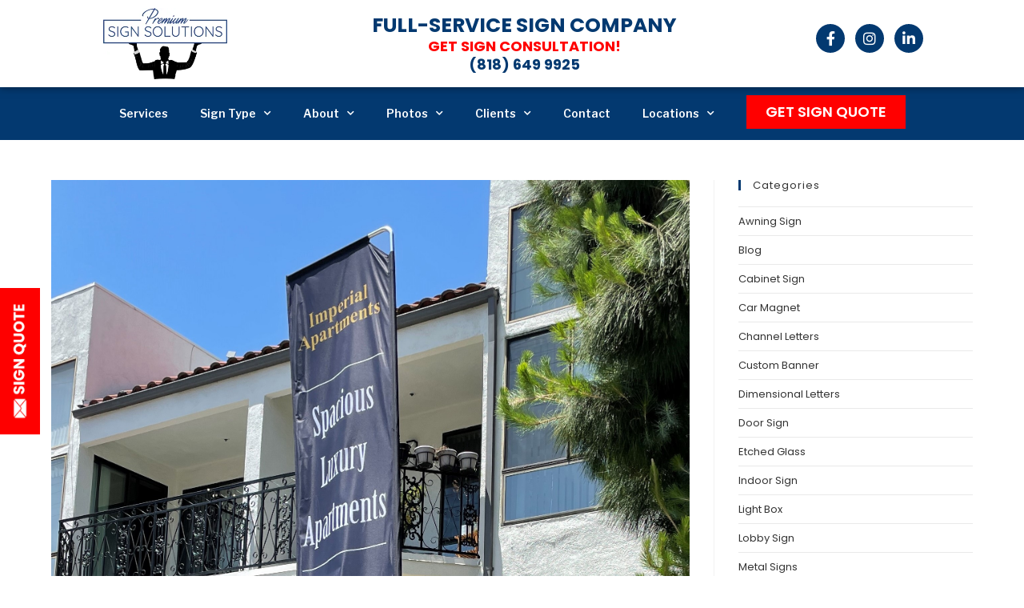

--- FILE ---
content_type: text/html; charset=UTF-8
request_url: https://premiumsignsolutions.com/advertisement-banners-for-imperial-apartments-in-studio-city/
body_size: 26181
content:
<!DOCTYPE html>
<html class="html" lang="en-US" prefix="og: https://ogp.me/ns#">
<head>
	<meta charset="UTF-8">
	<link rel="profile" href="https://gmpg.org/xfn/11">

	<meta name="viewport" content="width=device-width, initial-scale=1">
<!-- Search Engine Optimization by Rank Math - https://rankmath.com/ -->
<title>Advertisement Banners for Imperial Apartments in Studio City - Premium Solutions</title>
<meta name="robots" content="follow, index, max-snippet:-1, max-video-preview:-1, max-image-preview:large"/>
<link rel="canonical" href="https://premiumsignsolutions.com/advertisement-banners-for-imperial-apartments-in-studio-city/" />
<meta property="og:locale" content="en_US" />
<meta property="og:type" content="article" />
<meta property="og:title" content="Advertisement Banners for Imperial Apartments in Studio City - Premium Solutions" />
<meta property="og:description" content="Real estate companies can reach potential customers better with advertisement banners detailing the properties they are offering. Like our signs for Imperial Apartments in Studio Cities. These feather banners flutter beautifully in the wind and compliment the post and panel sign we also made for the firm as part of a comprehensive signage set. Showcase [&hellip;]" />
<meta property="og:url" content="https://premiumsignsolutions.com/advertisement-banners-for-imperial-apartments-in-studio-city/" />
<meta property="og:site_name" content="premiumsignsolutions" />
<meta property="article:tag" content="advertisement banner" />
<meta property="article:tag" content="advertisement sign" />
<meta property="article:tag" content="Apartment sign" />
<meta property="article:tag" content="custom banner" />
<meta property="article:tag" content="custom sign" />
<meta property="article:tag" content="outdoor sign" />
<meta property="article:tag" content="real estate company advertisement" />
<meta property="article:tag" content="real estate company sign" />
<meta property="article:tag" content="real estate company signage" />
<meta property="article:section" content="Blog" />
<meta property="og:updated_time" content="2023-05-15T18:14:35+08:00" />
<meta property="og:image" content="https://premiumsignsolutions.com/wp-content/uploads/2021/07/Banners_Imperial-Apartments2.jpg" />
<meta property="og:image:secure_url" content="https://premiumsignsolutions.com/wp-content/uploads/2021/07/Banners_Imperial-Apartments2.jpg" />
<meta property="og:image:width" content="676" />
<meta property="og:image:height" content="1024" />
<meta property="og:image:alt" content="Real estate firms can reach customers better with advertisement banners detailing their properties. Like our signs for Imperial Apartments in Studio Cities." />
<meta property="og:image:type" content="image/jpeg" />
<meta property="article:published_time" content="2021-07-10T12:58:49+08:00" />
<meta property="article:modified_time" content="2023-05-15T18:14:35+08:00" />
<meta name="twitter:card" content="summary_large_image" />
<meta name="twitter:title" content="Advertisement Banners for Imperial Apartments in Studio City - Premium Solutions" />
<meta name="twitter:description" content="Real estate companies can reach potential customers better with advertisement banners detailing the properties they are offering. Like our signs for Imperial Apartments in Studio Cities. These feather banners flutter beautifully in the wind and compliment the post and panel sign we also made for the firm as part of a comprehensive signage set. Showcase [&hellip;]" />
<meta name="twitter:image" content="https://premiumsignsolutions.com/wp-content/uploads/2021/07/Banners_Imperial-Apartments2.jpg" />
<meta name="twitter:label1" content="Written by" />
<meta name="twitter:data1" content="Chris Oconnell" />
<meta name="twitter:label2" content="Time to read" />
<meta name="twitter:data2" content="1 minute" />
<script type="application/ld+json" class="rank-math-schema">{"@context":"https://schema.org","@graph":[{"@type":"Organization","@id":"https://premiumsignsolutions.com/#organization","name":"premiumsignsolutions","url":"https://premiumsignsolutions.com"},{"@type":"WebSite","@id":"https://premiumsignsolutions.com/#website","url":"https://premiumsignsolutions.com","name":"premiumsignsolutions","publisher":{"@id":"https://premiumsignsolutions.com/#organization"},"inLanguage":"en-US"},{"@type":"ImageObject","@id":"https://premiumsignsolutions.com/wp-content/uploads/2021/07/Banners_Imperial-Apartments2-scaled.jpg","url":"https://premiumsignsolutions.com/wp-content/uploads/2021/07/Banners_Imperial-Apartments2-scaled.jpg","width":"1691","height":"2560","caption":"Real estate firms can reach customers better with advertisement banners detailing their properties. Like our signs for Imperial Apartments in Studio Cities.","inLanguage":"en-US"},{"@type":"WebPage","@id":"https://premiumsignsolutions.com/advertisement-banners-for-imperial-apartments-in-studio-city/#webpage","url":"https://premiumsignsolutions.com/advertisement-banners-for-imperial-apartments-in-studio-city/","name":"Advertisement Banners for Imperial Apartments in Studio City - Premium Solutions","datePublished":"2021-07-10T12:58:49+08:00","dateModified":"2023-05-15T18:14:35+08:00","isPartOf":{"@id":"https://premiumsignsolutions.com/#website"},"primaryImageOfPage":{"@id":"https://premiumsignsolutions.com/wp-content/uploads/2021/07/Banners_Imperial-Apartments2-scaled.jpg"},"inLanguage":"en-US"},{"@type":"Person","@id":"https://premiumsignsolutions.com/author/chrisoc/","name":"Chris Oconnell","url":"https://premiumsignsolutions.com/author/chrisoc/","image":{"@type":"ImageObject","@id":"https://secure.gravatar.com/avatar/33686b6287b78db8c451a9220576e3a6?s=96&amp;d=mm&amp;r=g","url":"https://secure.gravatar.com/avatar/33686b6287b78db8c451a9220576e3a6?s=96&amp;d=mm&amp;r=g","caption":"Chris Oconnell","inLanguage":"en-US"},"worksFor":{"@id":"https://premiumsignsolutions.com/#organization"}},{"@type":"BlogPosting","headline":"Advertisement Banners for Imperial Apartments in Studio City - Premium Solutions","datePublished":"2021-07-10T12:58:49+08:00","dateModified":"2023-05-15T18:14:35+08:00","author":{"@id":"https://premiumsignsolutions.com/author/chrisoc/","name":"Chris Oconnell"},"publisher":{"@id":"https://premiumsignsolutions.com/#organization"},"description":"Real estate companies can reach potential customers better with advertisement banners detailing the properties they are offering. Like our signs for Imperial Apartments in Studio Cities. These feather banners flutter beautifully in the wind and compliment the post and panel sign we also made for the firm as part of a comprehensive signage set.","name":"Advertisement Banners for Imperial Apartments in Studio City - Premium Solutions","@id":"https://premiumsignsolutions.com/advertisement-banners-for-imperial-apartments-in-studio-city/#richSnippet","isPartOf":{"@id":"https://premiumsignsolutions.com/advertisement-banners-for-imperial-apartments-in-studio-city/#webpage"},"image":{"@id":"https://premiumsignsolutions.com/wp-content/uploads/2021/07/Banners_Imperial-Apartments2-scaled.jpg"},"inLanguage":"en-US","mainEntityOfPage":{"@id":"https://premiumsignsolutions.com/advertisement-banners-for-imperial-apartments-in-studio-city/#webpage"}}]}</script>
<!-- /Rank Math WordPress SEO plugin -->

<link rel='dns-prefetch' href='//fonts.googleapis.com' />
<link rel="alternate" type="application/rss+xml" title="Premium Solutions &raquo; Feed" href="https://premiumsignsolutions.com/feed/" />
<link rel="alternate" type="application/rss+xml" title="Premium Solutions &raquo; Comments Feed" href="https://premiumsignsolutions.com/comments/feed/" />
<script>
window._wpemojiSettings = {"baseUrl":"https:\/\/s.w.org\/images\/core\/emoji\/15.0.3\/72x72\/","ext":".png","svgUrl":"https:\/\/s.w.org\/images\/core\/emoji\/15.0.3\/svg\/","svgExt":".svg","source":{"concatemoji":"https:\/\/premiumsignsolutions.com\/wp-includes\/js\/wp-emoji-release.min.js?ver=6.5.7"}};
/*! This file is auto-generated */
!function(i,n){var o,s,e;function c(e){try{var t={supportTests:e,timestamp:(new Date).valueOf()};sessionStorage.setItem(o,JSON.stringify(t))}catch(e){}}function p(e,t,n){e.clearRect(0,0,e.canvas.width,e.canvas.height),e.fillText(t,0,0);var t=new Uint32Array(e.getImageData(0,0,e.canvas.width,e.canvas.height).data),r=(e.clearRect(0,0,e.canvas.width,e.canvas.height),e.fillText(n,0,0),new Uint32Array(e.getImageData(0,0,e.canvas.width,e.canvas.height).data));return t.every(function(e,t){return e===r[t]})}function u(e,t,n){switch(t){case"flag":return n(e,"\ud83c\udff3\ufe0f\u200d\u26a7\ufe0f","\ud83c\udff3\ufe0f\u200b\u26a7\ufe0f")?!1:!n(e,"\ud83c\uddfa\ud83c\uddf3","\ud83c\uddfa\u200b\ud83c\uddf3")&&!n(e,"\ud83c\udff4\udb40\udc67\udb40\udc62\udb40\udc65\udb40\udc6e\udb40\udc67\udb40\udc7f","\ud83c\udff4\u200b\udb40\udc67\u200b\udb40\udc62\u200b\udb40\udc65\u200b\udb40\udc6e\u200b\udb40\udc67\u200b\udb40\udc7f");case"emoji":return!n(e,"\ud83d\udc26\u200d\u2b1b","\ud83d\udc26\u200b\u2b1b")}return!1}function f(e,t,n){var r="undefined"!=typeof WorkerGlobalScope&&self instanceof WorkerGlobalScope?new OffscreenCanvas(300,150):i.createElement("canvas"),a=r.getContext("2d",{willReadFrequently:!0}),o=(a.textBaseline="top",a.font="600 32px Arial",{});return e.forEach(function(e){o[e]=t(a,e,n)}),o}function t(e){var t=i.createElement("script");t.src=e,t.defer=!0,i.head.appendChild(t)}"undefined"!=typeof Promise&&(o="wpEmojiSettingsSupports",s=["flag","emoji"],n.supports={everything:!0,everythingExceptFlag:!0},e=new Promise(function(e){i.addEventListener("DOMContentLoaded",e,{once:!0})}),new Promise(function(t){var n=function(){try{var e=JSON.parse(sessionStorage.getItem(o));if("object"==typeof e&&"number"==typeof e.timestamp&&(new Date).valueOf()<e.timestamp+604800&&"object"==typeof e.supportTests)return e.supportTests}catch(e){}return null}();if(!n){if("undefined"!=typeof Worker&&"undefined"!=typeof OffscreenCanvas&&"undefined"!=typeof URL&&URL.createObjectURL&&"undefined"!=typeof Blob)try{var e="postMessage("+f.toString()+"("+[JSON.stringify(s),u.toString(),p.toString()].join(",")+"));",r=new Blob([e],{type:"text/javascript"}),a=new Worker(URL.createObjectURL(r),{name:"wpTestEmojiSupports"});return void(a.onmessage=function(e){c(n=e.data),a.terminate(),t(n)})}catch(e){}c(n=f(s,u,p))}t(n)}).then(function(e){for(var t in e)n.supports[t]=e[t],n.supports.everything=n.supports.everything&&n.supports[t],"flag"!==t&&(n.supports.everythingExceptFlag=n.supports.everythingExceptFlag&&n.supports[t]);n.supports.everythingExceptFlag=n.supports.everythingExceptFlag&&!n.supports.flag,n.DOMReady=!1,n.readyCallback=function(){n.DOMReady=!0}}).then(function(){return e}).then(function(){var e;n.supports.everything||(n.readyCallback(),(e=n.source||{}).concatemoji?t(e.concatemoji):e.wpemoji&&e.twemoji&&(t(e.twemoji),t(e.wpemoji)))}))}((window,document),window._wpemojiSettings);
</script>
<style id='wp-emoji-styles-inline-css'>

	img.wp-smiley, img.emoji {
		display: inline !important;
		border: none !important;
		box-shadow: none !important;
		height: 1em !important;
		width: 1em !important;
		margin: 0 0.07em !important;
		vertical-align: -0.1em !important;
		background: none !important;
		padding: 0 !important;
	}
</style>
<link rel='stylesheet' id='wp-block-library-css' href='https://premiumsignsolutions.com/wp-includes/css/dist/block-library/style.min.css?ver=6.5.7' media='all' />
<style id='wp-block-library-theme-inline-css'>
.wp-block-audio figcaption{color:#555;font-size:13px;text-align:center}.is-dark-theme .wp-block-audio figcaption{color:#ffffffa6}.wp-block-audio{margin:0 0 1em}.wp-block-code{border:1px solid #ccc;border-radius:4px;font-family:Menlo,Consolas,monaco,monospace;padding:.8em 1em}.wp-block-embed figcaption{color:#555;font-size:13px;text-align:center}.is-dark-theme .wp-block-embed figcaption{color:#ffffffa6}.wp-block-embed{margin:0 0 1em}.blocks-gallery-caption{color:#555;font-size:13px;text-align:center}.is-dark-theme .blocks-gallery-caption{color:#ffffffa6}.wp-block-image figcaption{color:#555;font-size:13px;text-align:center}.is-dark-theme .wp-block-image figcaption{color:#ffffffa6}.wp-block-image{margin:0 0 1em}.wp-block-pullquote{border-bottom:4px solid;border-top:4px solid;color:currentColor;margin-bottom:1.75em}.wp-block-pullquote cite,.wp-block-pullquote footer,.wp-block-pullquote__citation{color:currentColor;font-size:.8125em;font-style:normal;text-transform:uppercase}.wp-block-quote{border-left:.25em solid;margin:0 0 1.75em;padding-left:1em}.wp-block-quote cite,.wp-block-quote footer{color:currentColor;font-size:.8125em;font-style:normal;position:relative}.wp-block-quote.has-text-align-right{border-left:none;border-right:.25em solid;padding-left:0;padding-right:1em}.wp-block-quote.has-text-align-center{border:none;padding-left:0}.wp-block-quote.is-large,.wp-block-quote.is-style-large,.wp-block-quote.is-style-plain{border:none}.wp-block-search .wp-block-search__label{font-weight:700}.wp-block-search__button{border:1px solid #ccc;padding:.375em .625em}:where(.wp-block-group.has-background){padding:1.25em 2.375em}.wp-block-separator.has-css-opacity{opacity:.4}.wp-block-separator{border:none;border-bottom:2px solid;margin-left:auto;margin-right:auto}.wp-block-separator.has-alpha-channel-opacity{opacity:1}.wp-block-separator:not(.is-style-wide):not(.is-style-dots){width:100px}.wp-block-separator.has-background:not(.is-style-dots){border-bottom:none;height:1px}.wp-block-separator.has-background:not(.is-style-wide):not(.is-style-dots){height:2px}.wp-block-table{margin:0 0 1em}.wp-block-table td,.wp-block-table th{word-break:normal}.wp-block-table figcaption{color:#555;font-size:13px;text-align:center}.is-dark-theme .wp-block-table figcaption{color:#ffffffa6}.wp-block-video figcaption{color:#555;font-size:13px;text-align:center}.is-dark-theme .wp-block-video figcaption{color:#ffffffa6}.wp-block-video{margin:0 0 1em}.wp-block-template-part.has-background{margin-bottom:0;margin-top:0;padding:1.25em 2.375em}
</style>
<style id='rank-math-toc-block-style-inline-css'>
.wp-block-rank-math-toc-block nav ol{counter-reset:item}.wp-block-rank-math-toc-block nav ol li{display:block}.wp-block-rank-math-toc-block nav ol li:before{content:counters(item, ".") ". ";counter-increment:item}

</style>
<style id='rank-math-rich-snippet-style-inline-css'>
/*!
* Plugin:  Rank Math
* URL: https://rankmath.com/wordpress/plugin/seo-suite/
* Name:  rank-math-review-snippet.css
*/@-webkit-keyframes spin{0%{-webkit-transform:rotate(0deg)}100%{-webkit-transform:rotate(-360deg)}}@keyframes spin{0%{-webkit-transform:rotate(0deg)}100%{-webkit-transform:rotate(-360deg)}}@keyframes bounce{from{-webkit-transform:translateY(0px);transform:translateY(0px)}to{-webkit-transform:translateY(-5px);transform:translateY(-5px)}}@-webkit-keyframes bounce{from{-webkit-transform:translateY(0px);transform:translateY(0px)}to{-webkit-transform:translateY(-5px);transform:translateY(-5px)}}@-webkit-keyframes loading{0%{background-size:20% 50% ,20% 50% ,20% 50%}20%{background-size:20% 20% ,20% 50% ,20% 50%}40%{background-size:20% 100%,20% 20% ,20% 50%}60%{background-size:20% 50% ,20% 100%,20% 20%}80%{background-size:20% 50% ,20% 50% ,20% 100%}100%{background-size:20% 50% ,20% 50% ,20% 50%}}@keyframes loading{0%{background-size:20% 50% ,20% 50% ,20% 50%}20%{background-size:20% 20% ,20% 50% ,20% 50%}40%{background-size:20% 100%,20% 20% ,20% 50%}60%{background-size:20% 50% ,20% 100%,20% 20%}80%{background-size:20% 50% ,20% 50% ,20% 100%}100%{background-size:20% 50% ,20% 50% ,20% 50%}}:root{--rankmath-wp-adminbar-height: 0}#rank-math-rich-snippet-wrapper{overflow:hidden}#rank-math-rich-snippet-wrapper h5.rank-math-title{display:block;font-size:18px;line-height:1.4}#rank-math-rich-snippet-wrapper .rank-math-review-image{float:right;max-width:40%;margin-left:15px}#rank-math-rich-snippet-wrapper .rank-math-review-data{margin-bottom:15px}#rank-math-rich-snippet-wrapper .rank-math-total-wrapper{width:100%;padding:0 0 20px 0;float:left;clear:both;position:relative;-webkit-box-sizing:border-box;box-sizing:border-box}#rank-math-rich-snippet-wrapper .rank-math-total-wrapper .rank-math-total{border:0;display:block;margin:0;width:auto;float:left;text-align:left;padding:0;font-size:24px;line-height:1;font-weight:700;-webkit-box-sizing:border-box;box-sizing:border-box;overflow:hidden}#rank-math-rich-snippet-wrapper .rank-math-total-wrapper .rank-math-review-star{float:left;margin-left:15px;margin-top:5px;position:relative;z-index:99;line-height:1}#rank-math-rich-snippet-wrapper .rank-math-total-wrapper .rank-math-review-star .rank-math-review-result-wrapper{display:inline-block;white-space:nowrap;position:relative;color:#e7e7e7}#rank-math-rich-snippet-wrapper .rank-math-total-wrapper .rank-math-review-star .rank-math-review-result-wrapper .rank-math-review-result{position:absolute;top:0;left:0;overflow:hidden;white-space:nowrap;color:#ffbe01}#rank-math-rich-snippet-wrapper .rank-math-total-wrapper .rank-math-review-star .rank-math-review-result-wrapper i{font-size:18px;-webkit-text-stroke-width:1px;font-style:normal;padding:0 2px;line-height:inherit}#rank-math-rich-snippet-wrapper .rank-math-total-wrapper .rank-math-review-star .rank-math-review-result-wrapper i:before{content:"\2605"}body.rtl #rank-math-rich-snippet-wrapper .rank-math-review-image{float:left;margin-left:0;margin-right:15px}body.rtl #rank-math-rich-snippet-wrapper .rank-math-total-wrapper .rank-math-total{float:right}body.rtl #rank-math-rich-snippet-wrapper .rank-math-total-wrapper .rank-math-review-star{float:right;margin-left:0;margin-right:15px}body.rtl #rank-math-rich-snippet-wrapper .rank-math-total-wrapper .rank-math-review-star .rank-math-review-result{left:auto;right:0}@media screen and (max-width: 480px){#rank-math-rich-snippet-wrapper .rank-math-review-image{display:block;max-width:100%;width:100%;text-align:center;margin-right:0}#rank-math-rich-snippet-wrapper .rank-math-review-data{clear:both}}.clear{clear:both}

</style>
<style id='classic-theme-styles-inline-css'>
/*! This file is auto-generated */
.wp-block-button__link{color:#fff;background-color:#32373c;border-radius:9999px;box-shadow:none;text-decoration:none;padding:calc(.667em + 2px) calc(1.333em + 2px);font-size:1.125em}.wp-block-file__button{background:#32373c;color:#fff;text-decoration:none}
</style>
<style id='global-styles-inline-css'>
body{--wp--preset--color--black: #000000;--wp--preset--color--cyan-bluish-gray: #abb8c3;--wp--preset--color--white: #ffffff;--wp--preset--color--pale-pink: #f78da7;--wp--preset--color--vivid-red: #cf2e2e;--wp--preset--color--luminous-vivid-orange: #ff6900;--wp--preset--color--luminous-vivid-amber: #fcb900;--wp--preset--color--light-green-cyan: #7bdcb5;--wp--preset--color--vivid-green-cyan: #00d084;--wp--preset--color--pale-cyan-blue: #8ed1fc;--wp--preset--color--vivid-cyan-blue: #0693e3;--wp--preset--color--vivid-purple: #9b51e0;--wp--preset--gradient--vivid-cyan-blue-to-vivid-purple: linear-gradient(135deg,rgba(6,147,227,1) 0%,rgb(155,81,224) 100%);--wp--preset--gradient--light-green-cyan-to-vivid-green-cyan: linear-gradient(135deg,rgb(122,220,180) 0%,rgb(0,208,130) 100%);--wp--preset--gradient--luminous-vivid-amber-to-luminous-vivid-orange: linear-gradient(135deg,rgba(252,185,0,1) 0%,rgba(255,105,0,1) 100%);--wp--preset--gradient--luminous-vivid-orange-to-vivid-red: linear-gradient(135deg,rgba(255,105,0,1) 0%,rgb(207,46,46) 100%);--wp--preset--gradient--very-light-gray-to-cyan-bluish-gray: linear-gradient(135deg,rgb(238,238,238) 0%,rgb(169,184,195) 100%);--wp--preset--gradient--cool-to-warm-spectrum: linear-gradient(135deg,rgb(74,234,220) 0%,rgb(151,120,209) 20%,rgb(207,42,186) 40%,rgb(238,44,130) 60%,rgb(251,105,98) 80%,rgb(254,248,76) 100%);--wp--preset--gradient--blush-light-purple: linear-gradient(135deg,rgb(255,206,236) 0%,rgb(152,150,240) 100%);--wp--preset--gradient--blush-bordeaux: linear-gradient(135deg,rgb(254,205,165) 0%,rgb(254,45,45) 50%,rgb(107,0,62) 100%);--wp--preset--gradient--luminous-dusk: linear-gradient(135deg,rgb(255,203,112) 0%,rgb(199,81,192) 50%,rgb(65,88,208) 100%);--wp--preset--gradient--pale-ocean: linear-gradient(135deg,rgb(255,245,203) 0%,rgb(182,227,212) 50%,rgb(51,167,181) 100%);--wp--preset--gradient--electric-grass: linear-gradient(135deg,rgb(202,248,128) 0%,rgb(113,206,126) 100%);--wp--preset--gradient--midnight: linear-gradient(135deg,rgb(2,3,129) 0%,rgb(40,116,252) 100%);--wp--preset--font-size--small: 13px;--wp--preset--font-size--medium: 20px;--wp--preset--font-size--large: 36px;--wp--preset--font-size--x-large: 42px;--wp--preset--spacing--20: 0.44rem;--wp--preset--spacing--30: 0.67rem;--wp--preset--spacing--40: 1rem;--wp--preset--spacing--50: 1.5rem;--wp--preset--spacing--60: 2.25rem;--wp--preset--spacing--70: 3.38rem;--wp--preset--spacing--80: 5.06rem;--wp--preset--shadow--natural: 6px 6px 9px rgba(0, 0, 0, 0.2);--wp--preset--shadow--deep: 12px 12px 50px rgba(0, 0, 0, 0.4);--wp--preset--shadow--sharp: 6px 6px 0px rgba(0, 0, 0, 0.2);--wp--preset--shadow--outlined: 6px 6px 0px -3px rgba(255, 255, 255, 1), 6px 6px rgba(0, 0, 0, 1);--wp--preset--shadow--crisp: 6px 6px 0px rgba(0, 0, 0, 1);}:where(.is-layout-flex){gap: 0.5em;}:where(.is-layout-grid){gap: 0.5em;}body .is-layout-flex{display: flex;}body .is-layout-flex{flex-wrap: wrap;align-items: center;}body .is-layout-flex > *{margin: 0;}body .is-layout-grid{display: grid;}body .is-layout-grid > *{margin: 0;}:where(.wp-block-columns.is-layout-flex){gap: 2em;}:where(.wp-block-columns.is-layout-grid){gap: 2em;}:where(.wp-block-post-template.is-layout-flex){gap: 1.25em;}:where(.wp-block-post-template.is-layout-grid){gap: 1.25em;}.has-black-color{color: var(--wp--preset--color--black) !important;}.has-cyan-bluish-gray-color{color: var(--wp--preset--color--cyan-bluish-gray) !important;}.has-white-color{color: var(--wp--preset--color--white) !important;}.has-pale-pink-color{color: var(--wp--preset--color--pale-pink) !important;}.has-vivid-red-color{color: var(--wp--preset--color--vivid-red) !important;}.has-luminous-vivid-orange-color{color: var(--wp--preset--color--luminous-vivid-orange) !important;}.has-luminous-vivid-amber-color{color: var(--wp--preset--color--luminous-vivid-amber) !important;}.has-light-green-cyan-color{color: var(--wp--preset--color--light-green-cyan) !important;}.has-vivid-green-cyan-color{color: var(--wp--preset--color--vivid-green-cyan) !important;}.has-pale-cyan-blue-color{color: var(--wp--preset--color--pale-cyan-blue) !important;}.has-vivid-cyan-blue-color{color: var(--wp--preset--color--vivid-cyan-blue) !important;}.has-vivid-purple-color{color: var(--wp--preset--color--vivid-purple) !important;}.has-black-background-color{background-color: var(--wp--preset--color--black) !important;}.has-cyan-bluish-gray-background-color{background-color: var(--wp--preset--color--cyan-bluish-gray) !important;}.has-white-background-color{background-color: var(--wp--preset--color--white) !important;}.has-pale-pink-background-color{background-color: var(--wp--preset--color--pale-pink) !important;}.has-vivid-red-background-color{background-color: var(--wp--preset--color--vivid-red) !important;}.has-luminous-vivid-orange-background-color{background-color: var(--wp--preset--color--luminous-vivid-orange) !important;}.has-luminous-vivid-amber-background-color{background-color: var(--wp--preset--color--luminous-vivid-amber) !important;}.has-light-green-cyan-background-color{background-color: var(--wp--preset--color--light-green-cyan) !important;}.has-vivid-green-cyan-background-color{background-color: var(--wp--preset--color--vivid-green-cyan) !important;}.has-pale-cyan-blue-background-color{background-color: var(--wp--preset--color--pale-cyan-blue) !important;}.has-vivid-cyan-blue-background-color{background-color: var(--wp--preset--color--vivid-cyan-blue) !important;}.has-vivid-purple-background-color{background-color: var(--wp--preset--color--vivid-purple) !important;}.has-black-border-color{border-color: var(--wp--preset--color--black) !important;}.has-cyan-bluish-gray-border-color{border-color: var(--wp--preset--color--cyan-bluish-gray) !important;}.has-white-border-color{border-color: var(--wp--preset--color--white) !important;}.has-pale-pink-border-color{border-color: var(--wp--preset--color--pale-pink) !important;}.has-vivid-red-border-color{border-color: var(--wp--preset--color--vivid-red) !important;}.has-luminous-vivid-orange-border-color{border-color: var(--wp--preset--color--luminous-vivid-orange) !important;}.has-luminous-vivid-amber-border-color{border-color: var(--wp--preset--color--luminous-vivid-amber) !important;}.has-light-green-cyan-border-color{border-color: var(--wp--preset--color--light-green-cyan) !important;}.has-vivid-green-cyan-border-color{border-color: var(--wp--preset--color--vivid-green-cyan) !important;}.has-pale-cyan-blue-border-color{border-color: var(--wp--preset--color--pale-cyan-blue) !important;}.has-vivid-cyan-blue-border-color{border-color: var(--wp--preset--color--vivid-cyan-blue) !important;}.has-vivid-purple-border-color{border-color: var(--wp--preset--color--vivid-purple) !important;}.has-vivid-cyan-blue-to-vivid-purple-gradient-background{background: var(--wp--preset--gradient--vivid-cyan-blue-to-vivid-purple) !important;}.has-light-green-cyan-to-vivid-green-cyan-gradient-background{background: var(--wp--preset--gradient--light-green-cyan-to-vivid-green-cyan) !important;}.has-luminous-vivid-amber-to-luminous-vivid-orange-gradient-background{background: var(--wp--preset--gradient--luminous-vivid-amber-to-luminous-vivid-orange) !important;}.has-luminous-vivid-orange-to-vivid-red-gradient-background{background: var(--wp--preset--gradient--luminous-vivid-orange-to-vivid-red) !important;}.has-very-light-gray-to-cyan-bluish-gray-gradient-background{background: var(--wp--preset--gradient--very-light-gray-to-cyan-bluish-gray) !important;}.has-cool-to-warm-spectrum-gradient-background{background: var(--wp--preset--gradient--cool-to-warm-spectrum) !important;}.has-blush-light-purple-gradient-background{background: var(--wp--preset--gradient--blush-light-purple) !important;}.has-blush-bordeaux-gradient-background{background: var(--wp--preset--gradient--blush-bordeaux) !important;}.has-luminous-dusk-gradient-background{background: var(--wp--preset--gradient--luminous-dusk) !important;}.has-pale-ocean-gradient-background{background: var(--wp--preset--gradient--pale-ocean) !important;}.has-electric-grass-gradient-background{background: var(--wp--preset--gradient--electric-grass) !important;}.has-midnight-gradient-background{background: var(--wp--preset--gradient--midnight) !important;}.has-small-font-size{font-size: var(--wp--preset--font-size--small) !important;}.has-medium-font-size{font-size: var(--wp--preset--font-size--medium) !important;}.has-large-font-size{font-size: var(--wp--preset--font-size--large) !important;}.has-x-large-font-size{font-size: var(--wp--preset--font-size--x-large) !important;}
.wp-block-navigation a:where(:not(.wp-element-button)){color: inherit;}
:where(.wp-block-post-template.is-layout-flex){gap: 1.25em;}:where(.wp-block-post-template.is-layout-grid){gap: 1.25em;}
:where(.wp-block-columns.is-layout-flex){gap: 2em;}:where(.wp-block-columns.is-layout-grid){gap: 2em;}
.wp-block-pullquote{font-size: 1.5em;line-height: 1.6;}
</style>
<link rel='stylesheet' id='elementor-frontend-css' href='https://premiumsignsolutions.com/wp-content/uploads/elementor/css/custom-frontend-lite.min.css?ver=1719567135' media='all' />
<link rel='stylesheet' id='elementor-post-13610-css' href='https://premiumsignsolutions.com/wp-content/uploads/elementor/css/post-13610.css?ver=1719567135' media='all' />
<link rel='stylesheet' id='elementor-post-13611-css' href='https://premiumsignsolutions.com/wp-content/uploads/elementor/css/post-13611.css?ver=1719567135' media='all' />
<link rel='stylesheet' id='font-awesome-css' href='https://premiumsignsolutions.com/wp-content/themes/oceanwp/assets/fonts/fontawesome/css/all.min.css?ver=6.4.2' media='all' />
<link rel='stylesheet' id='simple-line-icons-css' href='https://premiumsignsolutions.com/wp-content/themes/oceanwp/assets/css/third/simple-line-icons.min.css?ver=2.4.0' media='all' />
<link rel='stylesheet' id='oceanwp-style-css' href='https://premiumsignsolutions.com/wp-content/themes/oceanwp/assets/css/style.min.css?ver=3.5.7' media='all' />
<link rel='stylesheet' id='oceanwp-google-font-poppins-css' href='//fonts.googleapis.com/css?family=Poppins%3A100%2C200%2C300%2C400%2C500%2C600%2C700%2C800%2C900%2C100i%2C200i%2C300i%2C400i%2C500i%2C600i%2C700i%2C800i%2C900i&#038;subset=latin&#038;display=swap&#038;ver=6.5.7' media='all' />
<link rel='stylesheet' id='elementor-icons-css' href='https://premiumsignsolutions.com/wp-content/plugins/elementor/assets/lib/eicons/css/elementor-icons.min.css?ver=5.30.0' media='all' />
<link rel='stylesheet' id='swiper-css' href='https://premiumsignsolutions.com/wp-content/plugins/elementor/assets/lib/swiper/v8/css/swiper.min.css?ver=8.4.5' media='all' />
<link rel='stylesheet' id='elementor-post-11239-css' href='https://premiumsignsolutions.com/wp-content/uploads/elementor/css/post-11239.css?ver=1719567135' media='all' />
<link rel='stylesheet' id='elementor-pro-css' href='https://premiumsignsolutions.com/wp-content/uploads/elementor/css/custom-pro-frontend-lite.min.css?ver=1719567135' media='all' />
<link rel='stylesheet' id='elementor-global-css' href='https://premiumsignsolutions.com/wp-content/uploads/elementor/css/global.css?ver=1719567136' media='all' />
<link rel='stylesheet' id='google-fonts-1-css' href='https://fonts.googleapis.com/css?family=Poppins%3A100%2C100italic%2C200%2C200italic%2C300%2C300italic%2C400%2C400italic%2C500%2C500italic%2C600%2C600italic%2C700%2C700italic%2C800%2C800italic%2C900%2C900italic%7CLibre+Franklin%3A100%2C100italic%2C200%2C200italic%2C300%2C300italic%2C400%2C400italic%2C500%2C500italic%2C600%2C600italic%2C700%2C700italic%2C800%2C800italic%2C900%2C900italic%7CRoboto%3A100%2C100italic%2C200%2C200italic%2C300%2C300italic%2C400%2C400italic%2C500%2C500italic%2C600%2C600italic%2C700%2C700italic%2C800%2C800italic%2C900%2C900italic%7CRoboto+Slab%3A100%2C100italic%2C200%2C200italic%2C300%2C300italic%2C400%2C400italic%2C500%2C500italic%2C600%2C600italic%2C700%2C700italic%2C800%2C800italic%2C900%2C900italic&#038;display=auto&#038;ver=6.5.7' media='all' />
<link rel='stylesheet' id='elementor-icons-shared-0-css' href='https://premiumsignsolutions.com/wp-content/plugins/elementor/assets/lib/font-awesome/css/fontawesome.min.css?ver=5.15.3' media='all' />
<link rel='stylesheet' id='elementor-icons-fa-brands-css' href='https://premiumsignsolutions.com/wp-content/plugins/elementor/assets/lib/font-awesome/css/brands.min.css?ver=5.15.3' media='all' />
<link rel='stylesheet' id='elementor-icons-fa-solid-css' href='https://premiumsignsolutions.com/wp-content/plugins/elementor/assets/lib/font-awesome/css/solid.min.css?ver=5.15.3' media='all' />
<link rel="preconnect" href="https://fonts.gstatic.com/" crossorigin><script id="uet-tag-script-js-extra">
var uet_tag_data = {"uet_tag_id":"52012378","enableAutoSpaTracking":"false"};
</script>
<script src="https://premiumsignsolutions.com/wp-content/plugins/microsoft-advertising-universal-event-tracking-uet/js/uet-tag.js?ver=1.0.0" id="uet-tag-script-js"></script>
<script src="https://premiumsignsolutions.com/wp-includes/js/jquery/jquery.min.js?ver=3.7.1" id="jquery-core-js"></script>
<script src="https://premiumsignsolutions.com/wp-includes/js/jquery/jquery-migrate.min.js?ver=3.4.1" id="jquery-migrate-js"></script>
<link rel="https://api.w.org/" href="https://premiumsignsolutions.com/wp-json/" /><link rel="alternate" type="application/json" href="https://premiumsignsolutions.com/wp-json/wp/v2/posts/10200" /><link rel="EditURI" type="application/rsd+xml" title="RSD" href="https://premiumsignsolutions.com/xmlrpc.php?rsd" />
<meta name="generator" content="WordPress 6.5.7" />
<link rel='shortlink' href='https://premiumsignsolutions.com/?p=10200' />
<link rel="alternate" type="application/json+oembed" href="https://premiumsignsolutions.com/wp-json/oembed/1.0/embed?url=https%3A%2F%2Fpremiumsignsolutions.com%2Fadvertisement-banners-for-imperial-apartments-in-studio-city%2F" />
<link rel="alternate" type="text/xml+oembed" href="https://premiumsignsolutions.com/wp-json/oembed/1.0/embed?url=https%3A%2F%2Fpremiumsignsolutions.com%2Fadvertisement-banners-for-imperial-apartments-in-studio-city%2F&#038;format=xml" />
<meta name="google-site-verification" content="oomIMv-2gCXUI-91xQuYbc2hCvYQnMBHl6PwMByxKDw" />
<!-- Google Tag Manager -->
<script>(function(w,d,s,l,i){w[l]=w[l]||[];w[l].push({'gtm.start':
new Date().getTime(),event:'gtm.js'});var f=d.getElementsByTagName(s)[0],
j=d.createElement(s),dl=l!='dataLayer'?'&l='+l:'';j.async=true;j.src=
'https://www.googletagmanager.com/gtm.js?id='+i+dl;f.parentNode.insertBefore(j,f);
})(window,document,'script','dataLayer','GTM-5T7PSGG');</script>
<!-- End Google Tag Manager -->

<script>
  document.addEventListener("DOMContentLoaded", function () {
    if (window.location.pathname.includes("/contact-us")) {
      const contactForm = document.querySelector("#contactform");
      if (contactForm) {
        contactForm.scrollIntoView({ behavior: "smooth", block: "start" });
      }
    }
  });
</script>
<script>
/**
 * Tracking ID Capture Script
 * Captures gclid, fbclid, and msclkid from URL parameters
 * Stores in sessionStorage and replaces if already exists
 * Logs to console when tracking IDs are not found
 */
(function() {
    'use strict';
    
    // Get URL parameters
    const urlParams = new URLSearchParams(window.location.search);
    
    // List of tracking parameters to capture
    const trackingParams = [
        { key: 'gclid', name: 'Google Ads Click ID' },
        { key: 'fbclid', name: 'Facebook Click ID' },
        { key: 'msclkid', name: 'Microsoft Ads Click ID' }
    ];
    
    // Track if any ID was found
    let foundAnyId = false;
    
    // Check each tracking parameter
    trackingParams.forEach(function(param) {
        const value = urlParams.get(param.key);
        
        if (value) {
            // Check if it already exists in sessionStorage
            const existingValue = sessionStorage.getItem(param.key);
            
            if (existingValue) {
                // Replace existing value
                sessionStorage.setItem(param.key, value);
                console.log('✅ Replaced ' + param.name + ' (' + param.key + ')');
                console.log('   Old: ' + existingValue);
                console.log('   New: ' + value);
            } else {
                // Store new value
                sessionStorage.setItem(param.key, value);
                console.log('✅ Stored ' + param.name + ' (' + param.key + '): ' + value);
            }
            
            foundAnyId = true;
        } else {
            // Not found in URL
            const existingValue = sessionStorage.getItem(param.key);
            
            if (existingValue) {
                console.log('ℹ️  ' + param.name + ' (' + param.key + ') not in URL, using existing: ' + existingValue);
            } else {
                console.log('⚠️  ' + param.name + ' (' + param.key + ') not found in URL or sessionStorage');
            }
        }
    });
    
    // Summary log
    if (!foundAnyId) {
        console.log('━━━━━━━━━━━━━━━━━━━━━━━━━━━━━━━━━━━━━━━━');
        console.log('❌ No tracking IDs found in URL parameters');
        console.log('━━━━━━━━━━━━━━━━━━━━━━━━━━━━━━━━━━━━━━━━');
    } else {
        console.log('━━━━━━━━━━━━━━━━━━━━━━━━━━━━━━━━━━━━━━━━');
        console.log('✅ Tracking ID capture complete');
        console.log('━━━━━━━━━━━━━━━━━━━━━━━━━━━━━━━━━━━━━━━━');
    }
    
    // Optional: Display all stored tracking IDs
    console.log('\n📊 Current SessionStorage Status:');
    trackingParams.forEach(function(param) {
        const storedValue = sessionStorage.getItem(param.key);
        if (storedValue) {
            console.log('   ' + param.key + ': ' + storedValue);
        } else {
            console.log('   ' + param.key + ': (not stored)');
        }
    });
    
})();
</script><meta name="generator" content="Elementor 3.22.3; features: e_optimized_assets_loading, e_optimized_css_loading, additional_custom_breakpoints, e_lazyload; settings: css_print_method-external, google_font-enabled, font_display-auto">
<script async src="https://www.scripts.causalfunnel.com/assets/cfCKYv1_premiumsignsolutions_ProdV1.js"></script>
			<style>
				.e-con.e-parent:nth-of-type(n+4):not(.e-lazyloaded):not(.e-no-lazyload),
				.e-con.e-parent:nth-of-type(n+4):not(.e-lazyloaded):not(.e-no-lazyload) * {
					background-image: none !important;
				}
				@media screen and (max-height: 1024px) {
					.e-con.e-parent:nth-of-type(n+3):not(.e-lazyloaded):not(.e-no-lazyload),
					.e-con.e-parent:nth-of-type(n+3):not(.e-lazyloaded):not(.e-no-lazyload) * {
						background-image: none !important;
					}
				}
				@media screen and (max-height: 640px) {
					.e-con.e-parent:nth-of-type(n+2):not(.e-lazyloaded):not(.e-no-lazyload),
					.e-con.e-parent:nth-of-type(n+2):not(.e-lazyloaded):not(.e-no-lazyload) * {
						background-image: none !important;
					}
				}
			</style>
			<!-- Meta Pixel Code -->
<script>
!function(f,b,e,v,n,t,s)
{if(f.fbq)return;n=f.fbq=function(){n.callMethod?
n.callMethod.apply(n,arguments):n.queue.push(arguments)};
if(!f._fbq)f._fbq=n;n.push=n;n.loaded=!0;n.version='2.0';
n.queue=[];t=b.createElement(e);t.async=!0;
t.src=v;s=b.getElementsByTagName(e)[0];
s.parentNode.insertBefore(t,s)}(window, document,'script',
'https://connect.facebook.net/en_US/fbevents.js');
fbq('init', '931246768144078');
fbq('track', 'PageView');
</script>
<noscript><img height="1" width="1" style="display:none"
src="https://www.facebook.com/tr?id=931246768144078&ev=PageView&noscript=1"
/></noscript>
<!-- End Meta Pixel Code --><link rel="icon" href="https://premiumsignsolutions.com/wp-content/uploads/2020/10/PSS-logo-New.png" sizes="32x32" />
<link rel="icon" href="https://premiumsignsolutions.com/wp-content/uploads/2020/10/PSS-logo-New.png" sizes="192x192" />
<link rel="apple-touch-icon" href="https://premiumsignsolutions.com/wp-content/uploads/2020/10/PSS-logo-New.png" />
<meta name="msapplication-TileImage" content="https://premiumsignsolutions.com/wp-content/uploads/2020/10/PSS-logo-New.png" />
		<style id="wp-custom-css">
			/* Font Size adjusted on post */@media only screen and (max-width:360px){.entry-content.clr p{font-size:18px !important}.post-tags.clr{font-size:13px !important;letter-spacing:1px !important}}.elementor-17508 .elementor-element.elementor-element-7909a97{text-align:center !important}.elementor-17508 .elementor-element.elementor-element-af28bc1{text-align:center !important}.elementor-12122 .elementor-element.elementor-element-8674586{text-align:center !important}div.lobby-sign-class:hover p{color:#ffffff !important}div.lobby-sign-class:hover h2{color:#ffffff !important}		</style>
		
<!-- Google Tag Manager -->
<script>(function(w,d,s,l,i){w[l]=w[l]||[];w[l].push({'gtm.start':
new Date().getTime(),event:'gtm.js'});var f=d.getElementsByTagName(s)[0],
j=d.createElement(s),dl=l!='dataLayer'?'&l='+l:'';j.async=true;j.src=
'https://www.googletagmanager.com/gtm.js?id='+i+dl;f.parentNode.insertBefore(j,f);
})(window,document,'script','dataLayer','GTM-5T7PSGG');</script>
<!-- End Google Tag Manager -->
<script>
   // Add this script right after your base UET tag code
   window.uetq = window.uetq || [];
   window.uetq.push('set', { 'pid': { 
      'em': 'contoso@example.com', // Replace with the variable that holds the user's email address. 
      'ph': '+14250000000', // Replace with the variable that holds the user's phone number. 
   } });
</script>

<script>function uet_report_conversion() {window.uetq = window.uetq || [];window.uetq.push('event', 'form_submit', {});}</script>
<!-- OceanWP CSS -->
<style type="text/css">
/* General CSS */a:hover,a.light:hover,.theme-heading .text::before,.theme-heading .text::after,#top-bar-content >a:hover,#top-bar-social li.oceanwp-email a:hover,#site-navigation-wrap .dropdown-menu >li >a:hover,#site-header.medium-header #medium-searchform button:hover,.oceanwp-mobile-menu-icon a:hover,.blog-entry.post .blog-entry-header .entry-title a:hover,.blog-entry.post .blog-entry-readmore a:hover,.blog-entry.thumbnail-entry .blog-entry-category a,ul.meta li a:hover,.dropcap,.single nav.post-navigation .nav-links .title,body .related-post-title a:hover,body #wp-calendar caption,body .contact-info-widget.default i,body .contact-info-widget.big-icons i,body .custom-links-widget .oceanwp-custom-links li a:hover,body .custom-links-widget .oceanwp-custom-links li a:hover:before,body .posts-thumbnails-widget li a:hover,body .social-widget li.oceanwp-email a:hover,.comment-author .comment-meta .comment-reply-link,#respond #cancel-comment-reply-link:hover,#footer-widgets .footer-box a:hover,#footer-bottom a:hover,#footer-bottom #footer-bottom-menu a:hover,.sidr a:hover,.sidr-class-dropdown-toggle:hover,.sidr-class-menu-item-has-children.active >a,.sidr-class-menu-item-has-children.active >a >.sidr-class-dropdown-toggle,input[type=checkbox]:checked:before{color:#033970}.single nav.post-navigation .nav-links .title .owp-icon use,.blog-entry.post .blog-entry-readmore a:hover .owp-icon use,body .contact-info-widget.default .owp-icon use,body .contact-info-widget.big-icons .owp-icon use{stroke:#033970}input[type="button"],input[type="reset"],input[type="submit"],button[type="submit"],.button,#site-navigation-wrap .dropdown-menu >li.btn >a >span,.thumbnail:hover i,.post-quote-content,.omw-modal .omw-close-modal,body .contact-info-widget.big-icons li:hover i,body div.wpforms-container-full .wpforms-form input[type=submit],body div.wpforms-container-full .wpforms-form button[type=submit],body div.wpforms-container-full .wpforms-form .wpforms-page-button{background-color:#033970}.thumbnail:hover .link-post-svg-icon{background-color:#033970}body .contact-info-widget.big-icons li:hover .owp-icon{background-color:#033970}.widget-title{border-color:#033970}blockquote{border-color:#033970}#searchform-dropdown{border-color:#033970}.dropdown-menu .sub-menu{border-color:#033970}.blog-entry.large-entry .blog-entry-readmore a:hover{border-color:#033970}.oceanwp-newsletter-form-wrap input[type="email"]:focus{border-color:#033970}.social-widget li.oceanwp-email a:hover{border-color:#033970}#respond #cancel-comment-reply-link:hover{border-color:#033970}body .contact-info-widget.big-icons li:hover i{border-color:#033970}#footer-widgets .oceanwp-newsletter-form-wrap input[type="email"]:focus{border-color:#033970}blockquote,.wp-block-quote{border-left-color:#033970}body .contact-info-widget.big-icons li:hover .owp-icon{border-color:#033970}a:hover{color:#033970}a:hover .owp-icon use{stroke:#033970}.page-header,.has-transparent-header .page-header{padding:0}/* Header CSS */#site-header,.has-transparent-header .is-sticky #site-header,.has-vh-transparent .is-sticky #site-header.vertical-header,#searchform-header-replace{background-color:rgba(255,255,255,0)}#site-header{border-color:rgba(241,241,241,0)}#site-header.has-header-media .overlay-header-media{background-color:rgba(0,0,0,0.5)}/* Footer Widgets CSS */#footer-widgets{padding:0}#footer-widgets{background-color:rgba(34,34,34,0)}/* Footer Bottom CSS */#footer-bottom{padding:0}/* Typography CSS */body{font-family:Poppins}h1,h2,h3,h4,h5,h6,.theme-heading,.widget-title,.oceanwp-widget-recent-posts-title,.comment-reply-title,.entry-title,.sidebar-box .widget-title{font-family:Poppins}
</style></head>

<body class="post-template-default single single-post postid-10200 single-format-standard wp-embed-responsive sp-easy-accordion-enabled oceanwp-theme dropdown-mobile no-header-border default-breakpoint has-sidebar content-right-sidebar post-in-category-blog post-in-category-custom-banner post-in-category-outdoor-sign page-header-disabled has-blog-grid elementor-default elementor-kit-11239" itemscope="itemscope" itemtype="https://schema.org/Article">

	<!-- Google Tag Manager (noscript) -->
<noscript><iframe src="https://www.googletagmanager.com/ns.html?id=GTM-5T7PSGG"
height="0" width="0" style="display:none;visibility:hidden"></iframe></noscript>
<!-- End Google Tag Manager (noscript) -->
<!-- Google Tag Manager (noscript) --><noscript><iframe src='https://www.googletagmanager.com/ns.html?id=GTM-5T7PSGG'height='0' width='0' style='display:none;visibility:hidden'></iframe></noscript><!-- End Google Tag Manager (noscript) --><!-- Google Tag Manager (noscript) -->
<noscript><iframe src="https://www.googletagmanager.com/ns.html?id=GTM-5T7PSGG"
height="0" width="0" style="display:none;visibility:hidden"></iframe></noscript>
<!-- End Google Tag Manager (noscript) -->

	
	<div id="outer-wrap" class="site clr">

		<a class="skip-link screen-reader-text" href="#main">Skip to content</a>

		
		<div id="wrap" class="clr">

			
			
<header id="site-header" class="custom-header clr" data-height="74" itemscope="itemscope" itemtype="https://schema.org/WPHeader" role="banner">

	
		

<div id="site-header-inner" class="clr">

			<div data-elementor-type="wp-post" data-elementor-id="13610" class="elementor elementor-13610" data-elementor-post-type="oceanwp_library">
						<section class="elementor-section elementor-top-section elementor-element elementor-element-fd279a4 elementor-section-boxed elementor-section-height-default elementor-section-height-default" data-id="fd279a4" data-element_type="section" data-settings="{&quot;background_background&quot;:&quot;classic&quot;,&quot;sticky&quot;:&quot;top&quot;,&quot;sticky_on&quot;:[&quot;desktop&quot;,&quot;laptop&quot;,&quot;tablet&quot;,&quot;mobile&quot;],&quot;sticky_offset&quot;:0,&quot;sticky_effects_offset&quot;:0}">
						<div class="elementor-container elementor-column-gap-default">
					<div class="elementor-column elementor-col-33 elementor-top-column elementor-element elementor-element-cac878d" data-id="cac878d" data-element_type="column">
			<div class="elementor-widget-wrap elementor-element-populated">
						<div class="elementor-element elementor-element-84d0c56 elementor-widget elementor-widget-image" data-id="84d0c56" data-element_type="widget" data-widget_type="image.default">
				<div class="elementor-widget-container">
			<style>/*! elementor - v3.22.0 - 26-06-2024 */
.elementor-widget-image{text-align:center}.elementor-widget-image a{display:inline-block}.elementor-widget-image a img[src$=".svg"]{width:48px}.elementor-widget-image img{vertical-align:middle;display:inline-block}</style>											<a href="https://premiumsignsolutions.com">
							<img width="300" height="172" src="https://premiumsignsolutions.com/wp-content/uploads/2023/08/PSS-logo-New_11zon.webp" class="attachment-full size-full wp-image-17769" alt="" />								</a>
													</div>
				</div>
					</div>
		</div>
				<div class="elementor-column elementor-col-33 elementor-top-column elementor-element elementor-element-3de0ef9" data-id="3de0ef9" data-element_type="column">
			<div class="elementor-widget-wrap elementor-element-populated">
						<div class="elementor-element elementor-element-b6bef78 elementor-widget elementor-widget-heading" data-id="b6bef78" data-element_type="widget" data-widget_type="heading.default">
				<div class="elementor-widget-container">
			<style>/*! elementor - v3.22.0 - 26-06-2024 */
.elementor-heading-title{padding:0;margin:0;line-height:1}.elementor-widget-heading .elementor-heading-title[class*=elementor-size-]>a{color:inherit;font-size:inherit;line-height:inherit}.elementor-widget-heading .elementor-heading-title.elementor-size-small{font-size:15px}.elementor-widget-heading .elementor-heading-title.elementor-size-medium{font-size:19px}.elementor-widget-heading .elementor-heading-title.elementor-size-large{font-size:29px}.elementor-widget-heading .elementor-heading-title.elementor-size-xl{font-size:39px}.elementor-widget-heading .elementor-heading-title.elementor-size-xxl{font-size:59px}</style><h2 class="elementor-heading-title elementor-size-default">FULL-SERVICE SIGN COMPANY</h2>		</div>
				</div>
				<div class="elementor-element elementor-element-195f704 elementor-widget elementor-widget-heading" data-id="195f704" data-element_type="widget" data-widget_type="heading.default">
				<div class="elementor-widget-container">
			<h2 class="elementor-heading-title elementor-size-default"><a href="/contact-us/">Get Sign Consultation!</a></h2>		</div>
				</div>
				<div class="elementor-element elementor-element-3a4dfe4 elementor-widget elementor-widget-heading" data-id="3a4dfe4" data-element_type="widget" data-widget_type="heading.default">
				<div class="elementor-widget-container">
			<h2 class="elementor-heading-title elementor-size-default"><a href="tel:8186499925">(818) 649 9925</a></h2>		</div>
				</div>
					</div>
		</div>
				<div class="elementor-column elementor-col-33 elementor-top-column elementor-element elementor-element-1cd005a" data-id="1cd005a" data-element_type="column">
			<div class="elementor-widget-wrap elementor-element-populated">
						<div class="elementor-element elementor-element-e4f5ab2 elementor-shape-circle elementor-hidden-tablet elementor-hidden-mobile elementor-grid-0 e-grid-align-center elementor-widget elementor-widget-social-icons" data-id="e4f5ab2" data-element_type="widget" data-widget_type="social-icons.default">
				<div class="elementor-widget-container">
			<style>/*! elementor - v3.22.0 - 26-06-2024 */
.elementor-widget-social-icons.elementor-grid-0 .elementor-widget-container,.elementor-widget-social-icons.elementor-grid-mobile-0 .elementor-widget-container,.elementor-widget-social-icons.elementor-grid-tablet-0 .elementor-widget-container{line-height:1;font-size:0}.elementor-widget-social-icons:not(.elementor-grid-0):not(.elementor-grid-tablet-0):not(.elementor-grid-mobile-0) .elementor-grid{display:inline-grid}.elementor-widget-social-icons .elementor-grid{grid-column-gap:var(--grid-column-gap,5px);grid-row-gap:var(--grid-row-gap,5px);grid-template-columns:var(--grid-template-columns);justify-content:var(--justify-content,center);justify-items:var(--justify-content,center)}.elementor-icon.elementor-social-icon{font-size:var(--icon-size,25px);line-height:var(--icon-size,25px);width:calc(var(--icon-size, 25px) + 2 * var(--icon-padding, .5em));height:calc(var(--icon-size, 25px) + 2 * var(--icon-padding, .5em))}.elementor-social-icon{--e-social-icon-icon-color:#fff;display:inline-flex;background-color:#69727d;align-items:center;justify-content:center;text-align:center;cursor:pointer}.elementor-social-icon i{color:var(--e-social-icon-icon-color)}.elementor-social-icon svg{fill:var(--e-social-icon-icon-color)}.elementor-social-icon:last-child{margin:0}.elementor-social-icon:hover{opacity:.9;color:#fff}.elementor-social-icon-android{background-color:#a4c639}.elementor-social-icon-apple{background-color:#999}.elementor-social-icon-behance{background-color:#1769ff}.elementor-social-icon-bitbucket{background-color:#205081}.elementor-social-icon-codepen{background-color:#000}.elementor-social-icon-delicious{background-color:#39f}.elementor-social-icon-deviantart{background-color:#05cc47}.elementor-social-icon-digg{background-color:#005be2}.elementor-social-icon-dribbble{background-color:#ea4c89}.elementor-social-icon-elementor{background-color:#d30c5c}.elementor-social-icon-envelope{background-color:#ea4335}.elementor-social-icon-facebook,.elementor-social-icon-facebook-f{background-color:#3b5998}.elementor-social-icon-flickr{background-color:#0063dc}.elementor-social-icon-foursquare{background-color:#2d5be3}.elementor-social-icon-free-code-camp,.elementor-social-icon-freecodecamp{background-color:#006400}.elementor-social-icon-github{background-color:#333}.elementor-social-icon-gitlab{background-color:#e24329}.elementor-social-icon-globe{background-color:#69727d}.elementor-social-icon-google-plus,.elementor-social-icon-google-plus-g{background-color:#dd4b39}.elementor-social-icon-houzz{background-color:#7ac142}.elementor-social-icon-instagram{background-color:#262626}.elementor-social-icon-jsfiddle{background-color:#487aa2}.elementor-social-icon-link{background-color:#818a91}.elementor-social-icon-linkedin,.elementor-social-icon-linkedin-in{background-color:#0077b5}.elementor-social-icon-medium{background-color:#00ab6b}.elementor-social-icon-meetup{background-color:#ec1c40}.elementor-social-icon-mixcloud{background-color:#273a4b}.elementor-social-icon-odnoklassniki{background-color:#f4731c}.elementor-social-icon-pinterest{background-color:#bd081c}.elementor-social-icon-product-hunt{background-color:#da552f}.elementor-social-icon-reddit{background-color:#ff4500}.elementor-social-icon-rss{background-color:#f26522}.elementor-social-icon-shopping-cart{background-color:#4caf50}.elementor-social-icon-skype{background-color:#00aff0}.elementor-social-icon-slideshare{background-color:#0077b5}.elementor-social-icon-snapchat{background-color:#fffc00}.elementor-social-icon-soundcloud{background-color:#f80}.elementor-social-icon-spotify{background-color:#2ebd59}.elementor-social-icon-stack-overflow{background-color:#fe7a15}.elementor-social-icon-steam{background-color:#00adee}.elementor-social-icon-stumbleupon{background-color:#eb4924}.elementor-social-icon-telegram{background-color:#2ca5e0}.elementor-social-icon-threads{background-color:#000}.elementor-social-icon-thumb-tack{background-color:#1aa1d8}.elementor-social-icon-tripadvisor{background-color:#589442}.elementor-social-icon-tumblr{background-color:#35465c}.elementor-social-icon-twitch{background-color:#6441a5}.elementor-social-icon-twitter{background-color:#1da1f2}.elementor-social-icon-viber{background-color:#665cac}.elementor-social-icon-vimeo{background-color:#1ab7ea}.elementor-social-icon-vk{background-color:#45668e}.elementor-social-icon-weibo{background-color:#dd2430}.elementor-social-icon-weixin{background-color:#31a918}.elementor-social-icon-whatsapp{background-color:#25d366}.elementor-social-icon-wordpress{background-color:#21759b}.elementor-social-icon-x-twitter{background-color:#000}.elementor-social-icon-xing{background-color:#026466}.elementor-social-icon-yelp{background-color:#af0606}.elementor-social-icon-youtube{background-color:#cd201f}.elementor-social-icon-500px{background-color:#0099e5}.elementor-shape-rounded .elementor-icon.elementor-social-icon{border-radius:10%}.elementor-shape-circle .elementor-icon.elementor-social-icon{border-radius:50%}</style>		<div class="elementor-social-icons-wrapper elementor-grid">
							<span class="elementor-grid-item">
					<a class="elementor-icon elementor-social-icon elementor-social-icon-facebook-f elementor-repeater-item-231d9d8" href="https://www.facebook.com/PremiumSignSolutions/" target="_blank">
						<span class="elementor-screen-only">Facebook-f</span>
						<i class="fab fa-facebook-f"></i>					</a>
				</span>
							<span class="elementor-grid-item">
					<a class="elementor-icon elementor-social-icon elementor-social-icon-instagram elementor-repeater-item-c6b08f6" href="https://www.instagram.com/premiumsignsolutions/" target="_blank">
						<span class="elementor-screen-only">Instagram</span>
						<i class="fab fa-instagram"></i>					</a>
				</span>
							<span class="elementor-grid-item">
					<a class="elementor-icon elementor-social-icon elementor-social-icon-linkedin-in elementor-repeater-item-86378ec" href="https://www.linkedin.com/company/premium-sign-solutions" target="_blank">
						<span class="elementor-screen-only">Linkedin-in</span>
						<i class="fab fa-linkedin-in"></i>					</a>
				</span>
					</div>
				</div>
				</div>
					</div>
		</div>
					</div>
		</section>
				<section class="elementor-section elementor-top-section elementor-element elementor-element-abfc90b elementor-reverse-mobile elementor-section-boxed elementor-section-height-default elementor-section-height-default" data-id="abfc90b" data-element_type="section" data-settings="{&quot;background_background&quot;:&quot;classic&quot;}">
						<div class="elementor-container elementor-column-gap-default">
					<div class="elementor-column elementor-col-50 elementor-top-column elementor-element elementor-element-e5225ec" data-id="e5225ec" data-element_type="column">
			<div class="elementor-widget-wrap elementor-element-populated">
						<div class="elementor-element elementor-element-0796809 elementor-nav-menu__align-end elementor-nav-menu--stretch elementor-nav-menu--dropdown-tablet elementor-nav-menu__text-align-aside elementor-nav-menu--toggle elementor-nav-menu--burger elementor-widget elementor-widget-nav-menu" data-id="0796809" data-element_type="widget" data-settings="{&quot;submenu_icon&quot;:{&quot;value&quot;:&quot;&lt;i class=\&quot;fas fa-chevron-down\&quot;&gt;&lt;\/i&gt;&quot;,&quot;library&quot;:&quot;fa-solid&quot;},&quot;full_width&quot;:&quot;stretch&quot;,&quot;layout&quot;:&quot;horizontal&quot;,&quot;toggle&quot;:&quot;burger&quot;}" data-widget_type="nav-menu.default">
				<div class="elementor-widget-container">
			<link rel="stylesheet" href="https://premiumsignsolutions.com/wp-content/uploads/elementor/css/custom-pro-widget-nav-menu.min.css?ver=1719567136">			<nav class="elementor-nav-menu--main elementor-nav-menu__container elementor-nav-menu--layout-horizontal e--pointer-none">
				<ul id="menu-1-0796809" class="elementor-nav-menu"><li class="menu-item menu-item-type-post_type menu-item-object-page menu-item-779"><a href="https://premiumsignsolutions.com/our-services/" class="elementor-item">Services</a></li>
<li class="menu-item menu-item-type-custom menu-item-object-custom menu-item-has-children menu-item-487"><a href="https://premiumsignsolutions.com/sign-types/" class="elementor-item">Sign Type</a>
<ul class="sub-menu elementor-nav-menu--dropdown">
	<li class="menu-item menu-item-type-post_type menu-item-object-page menu-item-20161"><a href="https://premiumsignsolutions.com/channel-letters-illuminated-signs/" class="elementor-sub-item">Channel Letters</a></li>
	<li class="menu-item menu-item-type-post_type menu-item-object-page menu-item-20159"><a href="https://premiumsignsolutions.com/lobby-signs/" class="elementor-sub-item">Lobby Signs</a></li>
	<li class="menu-item menu-item-type-post_type menu-item-object-page menu-item-has-children menu-item-1783"><a href="https://premiumsignsolutions.com/indoor-signs/" class="elementor-sub-item">Indoor Signs</a>
	<ul class="sub-menu elementor-nav-menu--dropdown">
		<li class="menu-item menu-item-type-post_type menu-item-object-page menu-item-20158"><a href="https://premiumsignsolutions.com/lobby-signs/" class="elementor-sub-item">Lobby Signs</a></li>
		<li class="menu-item menu-item-type-post_type menu-item-object-page menu-item-1620"><a href="https://premiumsignsolutions.com/etched-glass-vinyl-graphics/" class="elementor-sub-item">Etched Glass Vinyl Graphics</a></li>
		<li class="menu-item menu-item-type-post_type menu-item-object-page menu-item-1557"><a href="https://premiumsignsolutions.com/?page_id=1536" class="elementor-sub-item">Trade Show Displays</a></li>
		<li class="menu-item menu-item-type-post_type menu-item-object-page menu-item-20163"><a href="https://premiumsignsolutions.com/wall-window-graphics/" class="elementor-sub-item">Wall &#038; Window Graphics</a></li>
		<li class="menu-item menu-item-type-post_type menu-item-object-page menu-item-1474"><a href="https://premiumsignsolutions.com/ada-signs/" class="elementor-sub-item">ADA Signs</a></li>
	</ul>
</li>
	<li class="menu-item menu-item-type-post_type menu-item-object-page menu-item-has-children menu-item-1802"><a href="https://premiumsignsolutions.com/outdoor-signs/" class="elementor-sub-item">Outdoor Signs</a>
	<ul class="sub-menu elementor-nav-menu--dropdown">
		<li class="menu-item menu-item-type-post_type menu-item-object-page menu-item-20162"><a href="https://premiumsignsolutions.com/channel-letters-illuminated-signs/" class="elementor-sub-item">Channel Letters &#038; Illuminated Signs</a></li>
		<li class="menu-item menu-item-type-post_type menu-item-object-page menu-item-1454"><a href="https://premiumsignsolutions.com/custom-signs/" class="elementor-sub-item">Custom Signs</a></li>
		<li class="menu-item menu-item-type-post_type menu-item-object-page menu-item-20160"><a href="https://premiumsignsolutions.com/dimensional-letters/" class="elementor-sub-item">Dimensional Letters</a></li>
		<li class="menu-item menu-item-type-post_type menu-item-object-page menu-item-1844"><a href="https://premiumsignsolutions.com/etched-glass-vinyl-graphics/" class="elementor-sub-item">Etched Glass Vinyl Graphics</a></li>
		<li class="menu-item menu-item-type-post_type menu-item-object-page menu-item-1348"><a href="https://premiumsignsolutions.com/painted-signs/" class="elementor-sub-item">Hand Painted Signs</a></li>
		<li class="menu-item menu-item-type-post_type menu-item-object-page menu-item-1533"><a href="https://premiumsignsolutions.com/pylon-lightbox-signs/" class="elementor-sub-item">Lightbox Signs</a></li>
		<li class="menu-item menu-item-type-post_type menu-item-object-page menu-item-1402"><a href="https://premiumsignsolutions.com/monument-signs/" class="elementor-sub-item">Monument Signs Los Angeles Businesses</a></li>
		<li class="menu-item menu-item-type-post_type menu-item-object-page menu-item-1845"><a href="https://premiumsignsolutions.com/pylon-lightbox-signs/" class="elementor-sub-item">Pylon Signs</a></li>
		<li class="menu-item menu-item-type-post_type menu-item-object-page menu-item-1607"><a href="https://premiumsignsolutions.com/real-estate-signs/" class="elementor-sub-item">Real Estate Signs</a></li>
		<li class="menu-item menu-item-type-post_type menu-item-object-page menu-item-20164"><a href="https://premiumsignsolutions.com/wall-window-graphics/" class="elementor-sub-item">Window Graphics</a></li>
	</ul>
</li>
	<li class="menu-item menu-item-type-post_type menu-item-object-page menu-item-8725"><a href="https://premiumsignsolutions.com/recognition-plaques/" class="elementor-sub-item">Recognition Plaques</a></li>
	<li class="menu-item menu-item-type-post_type menu-item-object-page menu-item-8146"><a href="https://premiumsignsolutions.com/ada-signs/" class="elementor-sub-item">ADA Signs</a></li>
	<li class="menu-item menu-item-type-post_type menu-item-object-page menu-item-1843"><a href="https://premiumsignsolutions.com/banners/" class="elementor-sub-item">Banners</a></li>
	<li class="menu-item menu-item-type-post_type menu-item-object-page menu-item-1740"><a href="https://premiumsignsolutions.com/before-after/" class="elementor-sub-item">Before &#038; After</a></li>
	<li class="menu-item menu-item-type-post_type menu-item-object-page menu-item-has-children menu-item-6505"><a href="https://premiumsignsolutions.com/videos/" class="elementor-sub-item">Videos</a>
	<ul class="sub-menu elementor-nav-menu--dropdown">
		<li class="menu-item menu-item-type-post_type menu-item-object-page menu-item-15856"><a href="https://premiumsignsolutions.com/case-study-videos/" class="elementor-sub-item">Case Study Videos</a></li>
	</ul>
</li>
</ul>
</li>
<li class="menu-item menu-item-type-post_type menu-item-object-page menu-item-has-children menu-item-3483"><a href="https://premiumsignsolutions.com/about/" class="elementor-item">About</a>
<ul class="sub-menu elementor-nav-menu--dropdown">
	<li class="menu-item menu-item-type-post_type menu-item-object-page current_page_parent menu-item-962"><a href="https://premiumsignsolutions.com/blog/" class="elementor-sub-item">Blog</a></li>
</ul>
</li>
<li class="menu-item menu-item-type-custom menu-item-object-custom menu-item-has-children menu-item-7609"><a class="elementor-item">Photos</a>
<ul class="sub-menu elementor-nav-menu--dropdown">
	<li class="menu-item menu-item-type-post_type menu-item-object-page menu-item-8081"><a href="https://premiumsignsolutions.com/photos-ada-compliant-signs-title-24-restroom-signs-handicap-los-angeles-sign-company-photos-ada-signs/" class="elementor-sub-item">ADA Signs</a></li>
	<li class="menu-item menu-item-type-post_type menu-item-object-page menu-item-7779"><a href="https://premiumsignsolutions.com/photos-blade-signs-los-angeles-sign-company-photos-blade-signs/" class="elementor-sub-item">Blade Signs</a></li>
	<li class="menu-item menu-item-type-post_type menu-item-object-page menu-item-7610"><a href="https://premiumsignsolutions.com/photos-channel-letters-los-angeles-sign-company-photos-channel-letters/" class="elementor-sub-item">Channel Letters</a></li>
	<li class="menu-item menu-item-type-post_type menu-item-object-page menu-item-7900"><a href="https://premiumsignsolutions.com/photos-etched-glass-signs-los-angeles-sign-company-photos-etched-glass-vinyl-graphics-sign/" class="elementor-sub-item">Etched Glass Vinyl Graphics</a></li>
	<li class="menu-item menu-item-type-post_type menu-item-object-page menu-item-7724"><a href="https://premiumsignsolutions.com/photos-illuminated-signs-los-angeles-sign-company-photos-illuminated-signs/" class="elementor-sub-item">Illuminated Signs</a></li>
	<li class="menu-item menu-item-type-post_type menu-item-object-page menu-item-7671"><a href="https://premiumsignsolutions.com/photos-lobby-signs-los-angeles-sign-company-photos-lobby-signs/" class="elementor-sub-item">Lobby Signs</a></li>
	<li class="menu-item menu-item-type-post_type menu-item-object-page menu-item-8724"><a href="https://premiumsignsolutions.com/photos-recognition-plaques/" class="elementor-sub-item">Recognition Plaques</a></li>
	<li class="menu-item menu-item-type-post_type menu-item-object-page menu-item-7704"><a href="https://premiumsignsolutions.com/photos-real-estate-signs-los-angeles-sign-company-photos-real-estate-signs/" class="elementor-sub-item">Real Estate Signs</a></li>
	<li class="menu-item menu-item-type-post_type menu-item-object-page menu-item-8535"><a href="https://premiumsignsolutions.com/photos-trade-show-displays/" class="elementor-sub-item">Trade Show Displays</a></li>
	<li class="menu-item menu-item-type-post_type menu-item-object-page menu-item-7759"><a href="https://premiumsignsolutions.com/photos-wall-graphics-los-angeles-sign-company-photos-wall-graphics/" class="elementor-sub-item">Wall Graphics</a></li>
	<li class="menu-item menu-item-type-post_type menu-item-object-page menu-item-7760"><a href="https://premiumsignsolutions.com/photos-window-graphics-los-angeles-sign-company-photos-window-graphics/" class="elementor-sub-item">Window Graphics</a></li>
</ul>
</li>
<li class="menu-item menu-item-type-custom menu-item-object-custom menu-item-has-children menu-item-8268"><a class="elementor-item">Clients</a>
<ul class="sub-menu elementor-nav-menu--dropdown">
	<li class="menu-item menu-item-type-post_type menu-item-object-page menu-item-9014"><a href="https://premiumsignsolutions.com/clients-abbyson-office-sign-package-woodland-hills-signs-los-angeles-sign-company-wall-graphics-lobby-signs-custom-neon-signs-conference-room/" class="elementor-sub-item">Abbyson</a></li>
	<li class="menu-item menu-item-type-post_type menu-item-object-page menu-item-9314"><a href="https://premiumsignsolutions.com/clients-beverly-center-sign-package-woodland-hills-signs-los-angeles-sign-company/" class="elementor-sub-item">Beverly Center</a></li>
	<li class="menu-item menu-item-type-post_type menu-item-object-page menu-item-9063"><a href="https://premiumsignsolutions.com/clients-bexel-building-sign-package-van-nuys-signs-los-angeles-sign-company-employee-entrance-signs-vinyl-graphics-exterior-building-wayfinding-visitor-signs/" class="elementor-sub-item">Bexel</a></li>
	<li class="menu-item menu-item-type-post_type menu-item-object-page menu-item-9170"><a href="https://premiumsignsolutions.com/clients-connexity-sign-package-santa-monica-signs-los-angeles-sign-company-interior-lobby-entrance-office-backlit-halo-channel-letters-elevator-dimensional-signs-metal-finish/" class="elementor-sub-item">Connexity</a></li>
	<li class="menu-item menu-item-type-post_type menu-item-object-page menu-item-9364"><a href="https://premiumsignsolutions.com/clients-crunch-fitness-gym-sign-package-multi-location-illuminated-logo-channel-letters-hand-painted-signs-wayfinding-signs-los-angeles-sign-company/" class="elementor-sub-item">Crunch Fitness</a></li>
	<li class="menu-item menu-item-type-post_type menu-item-object-page menu-item-9169"><a href="https://premiumsignsolutions.com/guru/" class="elementor-sub-item">GuRu</a></li>
	<li class="menu-item menu-item-type-post_type menu-item-object-page menu-item-9118"><a href="https://premiumsignsolutions.com/clients-jungle-boys-sign-package-los-angeles-santa-ana-dispensary-custom-los-angeles-sign-company-exterior-reverse-channel-letters-indoor-led-aluminum-lobby-signs-blade-signs/" class="elementor-sub-item">Jungle Boys</a></li>
	<li class="menu-item menu-item-type-post_type menu-item-object-page menu-item-9106"><a href="https://premiumsignsolutions.com/clients-los-angeles-farmers-sign-package-los-angeles-dispensary-santa-ana-custom-los-angeles-sign-company-exterior-reverse-channel-letters-indoor-led-aluminum-lobby-signs-blade-signs/" class="elementor-sub-item">Los Angeles Farmers</a></li>
	<li class="menu-item menu-item-type-post_type menu-item-object-page menu-item-8269"><a href="https://premiumsignsolutions.com/clients-luna-optometry/" class="elementor-sub-item">Luna Optometry</a></li>
	<li class="menu-item menu-item-type-post_type menu-item-object-page menu-item-9105"><a href="https://premiumsignsolutions.com/clients-tlc-sign-package-los-angeles-dispensary-santa-ana-custom-los-angeles-sign-company-exterior-channel-letters-aluminum-signs-blade-signs/" class="elementor-sub-item">TLC</a></li>
	<li class="menu-item menu-item-type-post_type menu-item-object-page menu-item-6962"><a href="https://premiumsignsolutions.com/testimonials/" class="elementor-sub-item">Testimonials</a></li>
</ul>
</li>
<li class="menu-item menu-item-type-post_type menu-item-object-page menu-item-836"><a href="https://premiumsignsolutions.com/contact-us/" class="elementor-item">Contact</a></li>
<li class="menu-item menu-item-type-custom menu-item-object-custom menu-item-has-children menu-item-13380"><a href="#" class="elementor-item elementor-item-anchor">Locations</a>
<ul class="sub-menu elementor-nav-menu--dropdown">
	<li class="menu-item menu-item-type-post_type menu-item-object-page menu-item-20126"><a href="https://premiumsignsolutions.com/premium-signs-solution-pomona/" class="elementor-sub-item">Pomona</a></li>
	<li class="menu-item menu-item-type-post_type menu-item-object-page menu-item-20127"><a href="https://premiumsignsolutions.com/premium-signs-solution-thousand-oaks/" class="elementor-sub-item">Thousand Oaks</a></li>
	<li class="menu-item menu-item-type-post_type menu-item-object-page menu-item-20128"><a href="https://premiumsignsolutions.com/premium-signs-solution-simi-valley/" class="elementor-sub-item">Simi Valley</a></li>
	<li class="menu-item menu-item-type-post_type menu-item-object-page menu-item-20129"><a href="https://premiumsignsolutions.com/premium-signs-solution-encino/" class="elementor-sub-item">Encino</a></li>
	<li class="menu-item menu-item-type-post_type menu-item-object-page menu-item-20132"><a href="https://premiumsignsolutions.com/premium-signs-solution-burbank/" class="elementor-sub-item">Burbank</a></li>
	<li class="menu-item menu-item-type-post_type menu-item-object-page menu-item-20131"><a href="https://premiumsignsolutions.com/premium-signs-solution-beverly-hills/" class="elementor-sub-item">Beverly Hills</a></li>
	<li class="menu-item menu-item-type-post_type menu-item-object-page menu-item-20133"><a href="https://premiumsignsolutions.com/malibu/" class="elementor-sub-item">Malibu</a></li>
</ul>
</li>
</ul>			</nav>
					<div class="elementor-menu-toggle" role="button" tabindex="0" aria-label="Menu Toggle" aria-expanded="false">
			<i aria-hidden="true" role="presentation" class="elementor-menu-toggle__icon--open eicon-menu-bar"></i><i aria-hidden="true" role="presentation" class="elementor-menu-toggle__icon--close eicon-close"></i>			<span class="elementor-screen-only">Menu</span>
		</div>
					<nav class="elementor-nav-menu--dropdown elementor-nav-menu__container" aria-hidden="true">
				<ul id="menu-2-0796809" class="elementor-nav-menu"><li class="menu-item menu-item-type-post_type menu-item-object-page menu-item-779"><a href="https://premiumsignsolutions.com/our-services/" class="elementor-item" tabindex="-1">Services</a></li>
<li class="menu-item menu-item-type-custom menu-item-object-custom menu-item-has-children menu-item-487"><a href="https://premiumsignsolutions.com/sign-types/" class="elementor-item" tabindex="-1">Sign Type</a>
<ul class="sub-menu elementor-nav-menu--dropdown">
	<li class="menu-item menu-item-type-post_type menu-item-object-page menu-item-20161"><a href="https://premiumsignsolutions.com/channel-letters-illuminated-signs/" class="elementor-sub-item" tabindex="-1">Channel Letters</a></li>
	<li class="menu-item menu-item-type-post_type menu-item-object-page menu-item-20159"><a href="https://premiumsignsolutions.com/lobby-signs/" class="elementor-sub-item" tabindex="-1">Lobby Signs</a></li>
	<li class="menu-item menu-item-type-post_type menu-item-object-page menu-item-has-children menu-item-1783"><a href="https://premiumsignsolutions.com/indoor-signs/" class="elementor-sub-item" tabindex="-1">Indoor Signs</a>
	<ul class="sub-menu elementor-nav-menu--dropdown">
		<li class="menu-item menu-item-type-post_type menu-item-object-page menu-item-20158"><a href="https://premiumsignsolutions.com/lobby-signs/" class="elementor-sub-item" tabindex="-1">Lobby Signs</a></li>
		<li class="menu-item menu-item-type-post_type menu-item-object-page menu-item-1620"><a href="https://premiumsignsolutions.com/etched-glass-vinyl-graphics/" class="elementor-sub-item" tabindex="-1">Etched Glass Vinyl Graphics</a></li>
		<li class="menu-item menu-item-type-post_type menu-item-object-page menu-item-1557"><a href="https://premiumsignsolutions.com/?page_id=1536" class="elementor-sub-item" tabindex="-1">Trade Show Displays</a></li>
		<li class="menu-item menu-item-type-post_type menu-item-object-page menu-item-20163"><a href="https://premiumsignsolutions.com/wall-window-graphics/" class="elementor-sub-item" tabindex="-1">Wall &#038; Window Graphics</a></li>
		<li class="menu-item menu-item-type-post_type menu-item-object-page menu-item-1474"><a href="https://premiumsignsolutions.com/ada-signs/" class="elementor-sub-item" tabindex="-1">ADA Signs</a></li>
	</ul>
</li>
	<li class="menu-item menu-item-type-post_type menu-item-object-page menu-item-has-children menu-item-1802"><a href="https://premiumsignsolutions.com/outdoor-signs/" class="elementor-sub-item" tabindex="-1">Outdoor Signs</a>
	<ul class="sub-menu elementor-nav-menu--dropdown">
		<li class="menu-item menu-item-type-post_type menu-item-object-page menu-item-20162"><a href="https://premiumsignsolutions.com/channel-letters-illuminated-signs/" class="elementor-sub-item" tabindex="-1">Channel Letters &#038; Illuminated Signs</a></li>
		<li class="menu-item menu-item-type-post_type menu-item-object-page menu-item-1454"><a href="https://premiumsignsolutions.com/custom-signs/" class="elementor-sub-item" tabindex="-1">Custom Signs</a></li>
		<li class="menu-item menu-item-type-post_type menu-item-object-page menu-item-20160"><a href="https://premiumsignsolutions.com/dimensional-letters/" class="elementor-sub-item" tabindex="-1">Dimensional Letters</a></li>
		<li class="menu-item menu-item-type-post_type menu-item-object-page menu-item-1844"><a href="https://premiumsignsolutions.com/etched-glass-vinyl-graphics/" class="elementor-sub-item" tabindex="-1">Etched Glass Vinyl Graphics</a></li>
		<li class="menu-item menu-item-type-post_type menu-item-object-page menu-item-1348"><a href="https://premiumsignsolutions.com/painted-signs/" class="elementor-sub-item" tabindex="-1">Hand Painted Signs</a></li>
		<li class="menu-item menu-item-type-post_type menu-item-object-page menu-item-1533"><a href="https://premiumsignsolutions.com/pylon-lightbox-signs/" class="elementor-sub-item" tabindex="-1">Lightbox Signs</a></li>
		<li class="menu-item menu-item-type-post_type menu-item-object-page menu-item-1402"><a href="https://premiumsignsolutions.com/monument-signs/" class="elementor-sub-item" tabindex="-1">Monument Signs Los Angeles Businesses</a></li>
		<li class="menu-item menu-item-type-post_type menu-item-object-page menu-item-1845"><a href="https://premiumsignsolutions.com/pylon-lightbox-signs/" class="elementor-sub-item" tabindex="-1">Pylon Signs</a></li>
		<li class="menu-item menu-item-type-post_type menu-item-object-page menu-item-1607"><a href="https://premiumsignsolutions.com/real-estate-signs/" class="elementor-sub-item" tabindex="-1">Real Estate Signs</a></li>
		<li class="menu-item menu-item-type-post_type menu-item-object-page menu-item-20164"><a href="https://premiumsignsolutions.com/wall-window-graphics/" class="elementor-sub-item" tabindex="-1">Window Graphics</a></li>
	</ul>
</li>
	<li class="menu-item menu-item-type-post_type menu-item-object-page menu-item-8725"><a href="https://premiumsignsolutions.com/recognition-plaques/" class="elementor-sub-item" tabindex="-1">Recognition Plaques</a></li>
	<li class="menu-item menu-item-type-post_type menu-item-object-page menu-item-8146"><a href="https://premiumsignsolutions.com/ada-signs/" class="elementor-sub-item" tabindex="-1">ADA Signs</a></li>
	<li class="menu-item menu-item-type-post_type menu-item-object-page menu-item-1843"><a href="https://premiumsignsolutions.com/banners/" class="elementor-sub-item" tabindex="-1">Banners</a></li>
	<li class="menu-item menu-item-type-post_type menu-item-object-page menu-item-1740"><a href="https://premiumsignsolutions.com/before-after/" class="elementor-sub-item" tabindex="-1">Before &#038; After</a></li>
	<li class="menu-item menu-item-type-post_type menu-item-object-page menu-item-has-children menu-item-6505"><a href="https://premiumsignsolutions.com/videos/" class="elementor-sub-item" tabindex="-1">Videos</a>
	<ul class="sub-menu elementor-nav-menu--dropdown">
		<li class="menu-item menu-item-type-post_type menu-item-object-page menu-item-15856"><a href="https://premiumsignsolutions.com/case-study-videos/" class="elementor-sub-item" tabindex="-1">Case Study Videos</a></li>
	</ul>
</li>
</ul>
</li>
<li class="menu-item menu-item-type-post_type menu-item-object-page menu-item-has-children menu-item-3483"><a href="https://premiumsignsolutions.com/about/" class="elementor-item" tabindex="-1">About</a>
<ul class="sub-menu elementor-nav-menu--dropdown">
	<li class="menu-item menu-item-type-post_type menu-item-object-page current_page_parent menu-item-962"><a href="https://premiumsignsolutions.com/blog/" class="elementor-sub-item" tabindex="-1">Blog</a></li>
</ul>
</li>
<li class="menu-item menu-item-type-custom menu-item-object-custom menu-item-has-children menu-item-7609"><a class="elementor-item" tabindex="-1">Photos</a>
<ul class="sub-menu elementor-nav-menu--dropdown">
	<li class="menu-item menu-item-type-post_type menu-item-object-page menu-item-8081"><a href="https://premiumsignsolutions.com/photos-ada-compliant-signs-title-24-restroom-signs-handicap-los-angeles-sign-company-photos-ada-signs/" class="elementor-sub-item" tabindex="-1">ADA Signs</a></li>
	<li class="menu-item menu-item-type-post_type menu-item-object-page menu-item-7779"><a href="https://premiumsignsolutions.com/photos-blade-signs-los-angeles-sign-company-photos-blade-signs/" class="elementor-sub-item" tabindex="-1">Blade Signs</a></li>
	<li class="menu-item menu-item-type-post_type menu-item-object-page menu-item-7610"><a href="https://premiumsignsolutions.com/photos-channel-letters-los-angeles-sign-company-photos-channel-letters/" class="elementor-sub-item" tabindex="-1">Channel Letters</a></li>
	<li class="menu-item menu-item-type-post_type menu-item-object-page menu-item-7900"><a href="https://premiumsignsolutions.com/photos-etched-glass-signs-los-angeles-sign-company-photos-etched-glass-vinyl-graphics-sign/" class="elementor-sub-item" tabindex="-1">Etched Glass Vinyl Graphics</a></li>
	<li class="menu-item menu-item-type-post_type menu-item-object-page menu-item-7724"><a href="https://premiumsignsolutions.com/photos-illuminated-signs-los-angeles-sign-company-photos-illuminated-signs/" class="elementor-sub-item" tabindex="-1">Illuminated Signs</a></li>
	<li class="menu-item menu-item-type-post_type menu-item-object-page menu-item-7671"><a href="https://premiumsignsolutions.com/photos-lobby-signs-los-angeles-sign-company-photos-lobby-signs/" class="elementor-sub-item" tabindex="-1">Lobby Signs</a></li>
	<li class="menu-item menu-item-type-post_type menu-item-object-page menu-item-8724"><a href="https://premiumsignsolutions.com/photos-recognition-plaques/" class="elementor-sub-item" tabindex="-1">Recognition Plaques</a></li>
	<li class="menu-item menu-item-type-post_type menu-item-object-page menu-item-7704"><a href="https://premiumsignsolutions.com/photos-real-estate-signs-los-angeles-sign-company-photos-real-estate-signs/" class="elementor-sub-item" tabindex="-1">Real Estate Signs</a></li>
	<li class="menu-item menu-item-type-post_type menu-item-object-page menu-item-8535"><a href="https://premiumsignsolutions.com/photos-trade-show-displays/" class="elementor-sub-item" tabindex="-1">Trade Show Displays</a></li>
	<li class="menu-item menu-item-type-post_type menu-item-object-page menu-item-7759"><a href="https://premiumsignsolutions.com/photos-wall-graphics-los-angeles-sign-company-photos-wall-graphics/" class="elementor-sub-item" tabindex="-1">Wall Graphics</a></li>
	<li class="menu-item menu-item-type-post_type menu-item-object-page menu-item-7760"><a href="https://premiumsignsolutions.com/photos-window-graphics-los-angeles-sign-company-photos-window-graphics/" class="elementor-sub-item" tabindex="-1">Window Graphics</a></li>
</ul>
</li>
<li class="menu-item menu-item-type-custom menu-item-object-custom menu-item-has-children menu-item-8268"><a class="elementor-item" tabindex="-1">Clients</a>
<ul class="sub-menu elementor-nav-menu--dropdown">
	<li class="menu-item menu-item-type-post_type menu-item-object-page menu-item-9014"><a href="https://premiumsignsolutions.com/clients-abbyson-office-sign-package-woodland-hills-signs-los-angeles-sign-company-wall-graphics-lobby-signs-custom-neon-signs-conference-room/" class="elementor-sub-item" tabindex="-1">Abbyson</a></li>
	<li class="menu-item menu-item-type-post_type menu-item-object-page menu-item-9314"><a href="https://premiumsignsolutions.com/clients-beverly-center-sign-package-woodland-hills-signs-los-angeles-sign-company/" class="elementor-sub-item" tabindex="-1">Beverly Center</a></li>
	<li class="menu-item menu-item-type-post_type menu-item-object-page menu-item-9063"><a href="https://premiumsignsolutions.com/clients-bexel-building-sign-package-van-nuys-signs-los-angeles-sign-company-employee-entrance-signs-vinyl-graphics-exterior-building-wayfinding-visitor-signs/" class="elementor-sub-item" tabindex="-1">Bexel</a></li>
	<li class="menu-item menu-item-type-post_type menu-item-object-page menu-item-9170"><a href="https://premiumsignsolutions.com/clients-connexity-sign-package-santa-monica-signs-los-angeles-sign-company-interior-lobby-entrance-office-backlit-halo-channel-letters-elevator-dimensional-signs-metal-finish/" class="elementor-sub-item" tabindex="-1">Connexity</a></li>
	<li class="menu-item menu-item-type-post_type menu-item-object-page menu-item-9364"><a href="https://premiumsignsolutions.com/clients-crunch-fitness-gym-sign-package-multi-location-illuminated-logo-channel-letters-hand-painted-signs-wayfinding-signs-los-angeles-sign-company/" class="elementor-sub-item" tabindex="-1">Crunch Fitness</a></li>
	<li class="menu-item menu-item-type-post_type menu-item-object-page menu-item-9169"><a href="https://premiumsignsolutions.com/guru/" class="elementor-sub-item" tabindex="-1">GuRu</a></li>
	<li class="menu-item menu-item-type-post_type menu-item-object-page menu-item-9118"><a href="https://premiumsignsolutions.com/clients-jungle-boys-sign-package-los-angeles-santa-ana-dispensary-custom-los-angeles-sign-company-exterior-reverse-channel-letters-indoor-led-aluminum-lobby-signs-blade-signs/" class="elementor-sub-item" tabindex="-1">Jungle Boys</a></li>
	<li class="menu-item menu-item-type-post_type menu-item-object-page menu-item-9106"><a href="https://premiumsignsolutions.com/clients-los-angeles-farmers-sign-package-los-angeles-dispensary-santa-ana-custom-los-angeles-sign-company-exterior-reverse-channel-letters-indoor-led-aluminum-lobby-signs-blade-signs/" class="elementor-sub-item" tabindex="-1">Los Angeles Farmers</a></li>
	<li class="menu-item menu-item-type-post_type menu-item-object-page menu-item-8269"><a href="https://premiumsignsolutions.com/clients-luna-optometry/" class="elementor-sub-item" tabindex="-1">Luna Optometry</a></li>
	<li class="menu-item menu-item-type-post_type menu-item-object-page menu-item-9105"><a href="https://premiumsignsolutions.com/clients-tlc-sign-package-los-angeles-dispensary-santa-ana-custom-los-angeles-sign-company-exterior-channel-letters-aluminum-signs-blade-signs/" class="elementor-sub-item" tabindex="-1">TLC</a></li>
	<li class="menu-item menu-item-type-post_type menu-item-object-page menu-item-6962"><a href="https://premiumsignsolutions.com/testimonials/" class="elementor-sub-item" tabindex="-1">Testimonials</a></li>
</ul>
</li>
<li class="menu-item menu-item-type-post_type menu-item-object-page menu-item-836"><a href="https://premiumsignsolutions.com/contact-us/" class="elementor-item" tabindex="-1">Contact</a></li>
<li class="menu-item menu-item-type-custom menu-item-object-custom menu-item-has-children menu-item-13380"><a href="#" class="elementor-item elementor-item-anchor" tabindex="-1">Locations</a>
<ul class="sub-menu elementor-nav-menu--dropdown">
	<li class="menu-item menu-item-type-post_type menu-item-object-page menu-item-20126"><a href="https://premiumsignsolutions.com/premium-signs-solution-pomona/" class="elementor-sub-item" tabindex="-1">Pomona</a></li>
	<li class="menu-item menu-item-type-post_type menu-item-object-page menu-item-20127"><a href="https://premiumsignsolutions.com/premium-signs-solution-thousand-oaks/" class="elementor-sub-item" tabindex="-1">Thousand Oaks</a></li>
	<li class="menu-item menu-item-type-post_type menu-item-object-page menu-item-20128"><a href="https://premiumsignsolutions.com/premium-signs-solution-simi-valley/" class="elementor-sub-item" tabindex="-1">Simi Valley</a></li>
	<li class="menu-item menu-item-type-post_type menu-item-object-page menu-item-20129"><a href="https://premiumsignsolutions.com/premium-signs-solution-encino/" class="elementor-sub-item" tabindex="-1">Encino</a></li>
	<li class="menu-item menu-item-type-post_type menu-item-object-page menu-item-20132"><a href="https://premiumsignsolutions.com/premium-signs-solution-burbank/" class="elementor-sub-item" tabindex="-1">Burbank</a></li>
	<li class="menu-item menu-item-type-post_type menu-item-object-page menu-item-20131"><a href="https://premiumsignsolutions.com/premium-signs-solution-beverly-hills/" class="elementor-sub-item" tabindex="-1">Beverly Hills</a></li>
	<li class="menu-item menu-item-type-post_type menu-item-object-page menu-item-20133"><a href="https://premiumsignsolutions.com/malibu/" class="elementor-sub-item" tabindex="-1">Malibu</a></li>
</ul>
</li>
</ul>			</nav>
				</div>
				</div>
					</div>
		</div>
				<div class="elementor-column elementor-col-50 elementor-top-column elementor-element elementor-element-45d1f7c" data-id="45d1f7c" data-element_type="column">
			<div class="elementor-widget-wrap elementor-element-populated">
						<div class="elementor-element elementor-element-f16288a elementor-align-left elementor-mobile-align-center elementor-widget elementor-widget-button" data-id="f16288a" data-element_type="widget" data-widget_type="button.default">
				<div class="elementor-widget-container">
					<div class="elementor-button-wrapper">
			<a class="elementor-button elementor-button-link elementor-size-sm" href="/contact-us/">
						<span class="elementor-button-content-wrapper">
									<span class="elementor-button-text">GET SIGN QUOTE</span>
					</span>
					</a>
		</div>
				</div>
				</div>
					</div>
		</div>
					</div>
		</section>
				</div>
		
</div>


<div id="mobile-dropdown" class="clr" >

	<nav class="clr" itemscope="itemscope" itemtype="https://schema.org/SiteNavigationElement">

		<ul id="menu-main-menu" class="menu"><li class="menu-item menu-item-type-post_type menu-item-object-page menu-item-779"><a href="https://premiumsignsolutions.com/our-services/">Services</a></li>
<li class="menu-item menu-item-type-custom menu-item-object-custom menu-item-has-children menu-item-487"><a href="https://premiumsignsolutions.com/sign-types/">Sign Type</a>
<ul class="sub-menu">
	<li class="menu-item menu-item-type-post_type menu-item-object-page menu-item-20161"><a href="https://premiumsignsolutions.com/channel-letters-illuminated-signs/">Channel Letters</a></li>
	<li class="menu-item menu-item-type-post_type menu-item-object-page menu-item-20159"><a href="https://premiumsignsolutions.com/lobby-signs/">Lobby Signs</a></li>
	<li class="menu-item menu-item-type-post_type menu-item-object-page menu-item-has-children menu-item-1783"><a href="https://premiumsignsolutions.com/indoor-signs/">Indoor Signs</a>
	<ul class="sub-menu">
		<li class="menu-item menu-item-type-post_type menu-item-object-page menu-item-20158"><a href="https://premiumsignsolutions.com/lobby-signs/">Lobby Signs</a></li>
		<li class="menu-item menu-item-type-post_type menu-item-object-page menu-item-1620"><a href="https://premiumsignsolutions.com/etched-glass-vinyl-graphics/">Etched Glass Vinyl Graphics</a></li>
		<li class="menu-item menu-item-type-post_type menu-item-object-page menu-item-1557"><a href="https://premiumsignsolutions.com/?page_id=1536">Trade Show Displays</a></li>
		<li class="menu-item menu-item-type-post_type menu-item-object-page menu-item-20163"><a href="https://premiumsignsolutions.com/wall-window-graphics/">Wall &#038; Window Graphics</a></li>
		<li class="menu-item menu-item-type-post_type menu-item-object-page menu-item-1474"><a href="https://premiumsignsolutions.com/ada-signs/">ADA Signs</a></li>
	</ul>
</li>
	<li class="menu-item menu-item-type-post_type menu-item-object-page menu-item-has-children menu-item-1802"><a href="https://premiumsignsolutions.com/outdoor-signs/">Outdoor Signs</a>
	<ul class="sub-menu">
		<li class="menu-item menu-item-type-post_type menu-item-object-page menu-item-20162"><a href="https://premiumsignsolutions.com/channel-letters-illuminated-signs/">Channel Letters &#038; Illuminated Signs</a></li>
		<li class="menu-item menu-item-type-post_type menu-item-object-page menu-item-1454"><a href="https://premiumsignsolutions.com/custom-signs/">Custom Signs</a></li>
		<li class="menu-item menu-item-type-post_type menu-item-object-page menu-item-20160"><a href="https://premiumsignsolutions.com/dimensional-letters/">Dimensional Letters</a></li>
		<li class="menu-item menu-item-type-post_type menu-item-object-page menu-item-1844"><a href="https://premiumsignsolutions.com/etched-glass-vinyl-graphics/">Etched Glass Vinyl Graphics</a></li>
		<li class="menu-item menu-item-type-post_type menu-item-object-page menu-item-1348"><a href="https://premiumsignsolutions.com/painted-signs/">Hand Painted Signs</a></li>
		<li class="menu-item menu-item-type-post_type menu-item-object-page menu-item-1533"><a href="https://premiumsignsolutions.com/pylon-lightbox-signs/">Lightbox Signs</a></li>
		<li class="menu-item menu-item-type-post_type menu-item-object-page menu-item-1402"><a href="https://premiumsignsolutions.com/monument-signs/">Monument Signs Los Angeles Businesses</a></li>
		<li class="menu-item menu-item-type-post_type menu-item-object-page menu-item-1845"><a href="https://premiumsignsolutions.com/pylon-lightbox-signs/">Pylon Signs</a></li>
		<li class="menu-item menu-item-type-post_type menu-item-object-page menu-item-1607"><a href="https://premiumsignsolutions.com/real-estate-signs/">Real Estate Signs</a></li>
		<li class="menu-item menu-item-type-post_type menu-item-object-page menu-item-20164"><a href="https://premiumsignsolutions.com/wall-window-graphics/">Window Graphics</a></li>
	</ul>
</li>
	<li class="menu-item menu-item-type-post_type menu-item-object-page menu-item-8725"><a href="https://premiumsignsolutions.com/recognition-plaques/">Recognition Plaques</a></li>
	<li class="menu-item menu-item-type-post_type menu-item-object-page menu-item-8146"><a href="https://premiumsignsolutions.com/ada-signs/">ADA Signs</a></li>
	<li class="menu-item menu-item-type-post_type menu-item-object-page menu-item-1843"><a href="https://premiumsignsolutions.com/banners/">Banners</a></li>
	<li class="menu-item menu-item-type-post_type menu-item-object-page menu-item-1740"><a href="https://premiumsignsolutions.com/before-after/">Before &#038; After</a></li>
	<li class="menu-item menu-item-type-post_type menu-item-object-page menu-item-has-children menu-item-6505"><a href="https://premiumsignsolutions.com/videos/">Videos</a>
	<ul class="sub-menu">
		<li class="menu-item menu-item-type-post_type menu-item-object-page menu-item-15856"><a href="https://premiumsignsolutions.com/case-study-videos/">Case Study Videos</a></li>
	</ul>
</li>
</ul>
</li>
<li class="menu-item menu-item-type-post_type menu-item-object-page menu-item-has-children menu-item-3483"><a href="https://premiumsignsolutions.com/about/">About</a>
<ul class="sub-menu">
	<li class="menu-item menu-item-type-post_type menu-item-object-page current_page_parent menu-item-962"><a href="https://premiumsignsolutions.com/blog/">Blog</a></li>
</ul>
</li>
<li class="menu-item menu-item-type-custom menu-item-object-custom menu-item-has-children menu-item-7609"><a>Photos</a>
<ul class="sub-menu">
	<li class="menu-item menu-item-type-post_type menu-item-object-page menu-item-8081"><a href="https://premiumsignsolutions.com/photos-ada-compliant-signs-title-24-restroom-signs-handicap-los-angeles-sign-company-photos-ada-signs/">ADA Signs</a></li>
	<li class="menu-item menu-item-type-post_type menu-item-object-page menu-item-7779"><a href="https://premiumsignsolutions.com/photos-blade-signs-los-angeles-sign-company-photos-blade-signs/">Blade Signs</a></li>
	<li class="menu-item menu-item-type-post_type menu-item-object-page menu-item-7610"><a href="https://premiumsignsolutions.com/photos-channel-letters-los-angeles-sign-company-photos-channel-letters/">Channel Letters</a></li>
	<li class="menu-item menu-item-type-post_type menu-item-object-page menu-item-7900"><a href="https://premiumsignsolutions.com/photos-etched-glass-signs-los-angeles-sign-company-photos-etched-glass-vinyl-graphics-sign/">Etched Glass Vinyl Graphics</a></li>
	<li class="menu-item menu-item-type-post_type menu-item-object-page menu-item-7724"><a href="https://premiumsignsolutions.com/photos-illuminated-signs-los-angeles-sign-company-photos-illuminated-signs/">Illuminated Signs</a></li>
	<li class="menu-item menu-item-type-post_type menu-item-object-page menu-item-7671"><a href="https://premiumsignsolutions.com/photos-lobby-signs-los-angeles-sign-company-photos-lobby-signs/">Lobby Signs</a></li>
	<li class="menu-item menu-item-type-post_type menu-item-object-page menu-item-8724"><a href="https://premiumsignsolutions.com/photos-recognition-plaques/">Recognition Plaques</a></li>
	<li class="menu-item menu-item-type-post_type menu-item-object-page menu-item-7704"><a href="https://premiumsignsolutions.com/photos-real-estate-signs-los-angeles-sign-company-photos-real-estate-signs/">Real Estate Signs</a></li>
	<li class="menu-item menu-item-type-post_type menu-item-object-page menu-item-8535"><a href="https://premiumsignsolutions.com/photos-trade-show-displays/">Trade Show Displays</a></li>
	<li class="menu-item menu-item-type-post_type menu-item-object-page menu-item-7759"><a href="https://premiumsignsolutions.com/photos-wall-graphics-los-angeles-sign-company-photos-wall-graphics/">Wall Graphics</a></li>
	<li class="menu-item menu-item-type-post_type menu-item-object-page menu-item-7760"><a href="https://premiumsignsolutions.com/photos-window-graphics-los-angeles-sign-company-photos-window-graphics/">Window Graphics</a></li>
</ul>
</li>
<li class="menu-item menu-item-type-custom menu-item-object-custom menu-item-has-children menu-item-8268"><a>Clients</a>
<ul class="sub-menu">
	<li class="menu-item menu-item-type-post_type menu-item-object-page menu-item-9014"><a href="https://premiumsignsolutions.com/clients-abbyson-office-sign-package-woodland-hills-signs-los-angeles-sign-company-wall-graphics-lobby-signs-custom-neon-signs-conference-room/">Abbyson</a></li>
	<li class="menu-item menu-item-type-post_type menu-item-object-page menu-item-9314"><a href="https://premiumsignsolutions.com/clients-beverly-center-sign-package-woodland-hills-signs-los-angeles-sign-company/">Beverly Center</a></li>
	<li class="menu-item menu-item-type-post_type menu-item-object-page menu-item-9063"><a href="https://premiumsignsolutions.com/clients-bexel-building-sign-package-van-nuys-signs-los-angeles-sign-company-employee-entrance-signs-vinyl-graphics-exterior-building-wayfinding-visitor-signs/">Bexel</a></li>
	<li class="menu-item menu-item-type-post_type menu-item-object-page menu-item-9170"><a href="https://premiumsignsolutions.com/clients-connexity-sign-package-santa-monica-signs-los-angeles-sign-company-interior-lobby-entrance-office-backlit-halo-channel-letters-elevator-dimensional-signs-metal-finish/">Connexity</a></li>
	<li class="menu-item menu-item-type-post_type menu-item-object-page menu-item-9364"><a href="https://premiumsignsolutions.com/clients-crunch-fitness-gym-sign-package-multi-location-illuminated-logo-channel-letters-hand-painted-signs-wayfinding-signs-los-angeles-sign-company/">Crunch Fitness</a></li>
	<li class="menu-item menu-item-type-post_type menu-item-object-page menu-item-9169"><a href="https://premiumsignsolutions.com/guru/">GuRu</a></li>
	<li class="menu-item menu-item-type-post_type menu-item-object-page menu-item-9118"><a href="https://premiumsignsolutions.com/clients-jungle-boys-sign-package-los-angeles-santa-ana-dispensary-custom-los-angeles-sign-company-exterior-reverse-channel-letters-indoor-led-aluminum-lobby-signs-blade-signs/">Jungle Boys</a></li>
	<li class="menu-item menu-item-type-post_type menu-item-object-page menu-item-9106"><a href="https://premiumsignsolutions.com/clients-los-angeles-farmers-sign-package-los-angeles-dispensary-santa-ana-custom-los-angeles-sign-company-exterior-reverse-channel-letters-indoor-led-aluminum-lobby-signs-blade-signs/">Los Angeles Farmers</a></li>
	<li class="menu-item menu-item-type-post_type menu-item-object-page menu-item-8269"><a href="https://premiumsignsolutions.com/clients-luna-optometry/">Luna Optometry</a></li>
	<li class="menu-item menu-item-type-post_type menu-item-object-page menu-item-9105"><a href="https://premiumsignsolutions.com/clients-tlc-sign-package-los-angeles-dispensary-santa-ana-custom-los-angeles-sign-company-exterior-channel-letters-aluminum-signs-blade-signs/">TLC</a></li>
	<li class="menu-item menu-item-type-post_type menu-item-object-page menu-item-6962"><a href="https://premiumsignsolutions.com/testimonials/">Testimonials</a></li>
</ul>
</li>
<li class="menu-item menu-item-type-post_type menu-item-object-page menu-item-836"><a href="https://premiumsignsolutions.com/contact-us/">Contact</a></li>
<li class="menu-item menu-item-type-custom menu-item-object-custom menu-item-has-children menu-item-13380"><a href="#">Locations</a>
<ul class="sub-menu">
	<li class="menu-item menu-item-type-post_type menu-item-object-page menu-item-20126"><a href="https://premiumsignsolutions.com/premium-signs-solution-pomona/">Pomona</a></li>
	<li class="menu-item menu-item-type-post_type menu-item-object-page menu-item-20127"><a href="https://premiumsignsolutions.com/premium-signs-solution-thousand-oaks/">Thousand Oaks</a></li>
	<li class="menu-item menu-item-type-post_type menu-item-object-page menu-item-20128"><a href="https://premiumsignsolutions.com/premium-signs-solution-simi-valley/">Simi Valley</a></li>
	<li class="menu-item menu-item-type-post_type menu-item-object-page menu-item-20129"><a href="https://premiumsignsolutions.com/premium-signs-solution-encino/">Encino</a></li>
	<li class="menu-item menu-item-type-post_type menu-item-object-page menu-item-20132"><a href="https://premiumsignsolutions.com/premium-signs-solution-burbank/">Burbank</a></li>
	<li class="menu-item menu-item-type-post_type menu-item-object-page menu-item-20131"><a href="https://premiumsignsolutions.com/premium-signs-solution-beverly-hills/">Beverly Hills</a></li>
	<li class="menu-item menu-item-type-post_type menu-item-object-page menu-item-20133"><a href="https://premiumsignsolutions.com/malibu/">Malibu</a></li>
</ul>
</li>
<li class="search-toggle-li" ><a href="https://premiumsignsolutions.com/#" class="site-search-toggle search-dropdown-toggle"><span class="screen-reader-text">Toggle website search</span><i class=" icon-magnifier" aria-hidden="true" role="img"></i></a></li></ul>
<div id="mobile-menu-search" class="clr">
	<form aria-label="Search this website" method="get" action="https://premiumsignsolutions.com/" class="mobile-searchform">
		<input aria-label="Insert search query" value="" class="field" id="ocean-mobile-search-1" type="search" name="s" autocomplete="off" placeholder="Search" />
		<button aria-label="Submit search" type="submit" class="searchform-submit">
			<i class=" icon-magnifier" aria-hidden="true" role="img"></i>		</button>
					</form>
</div><!-- .mobile-menu-search -->

	</nav>

</div>


		
		
</header><!-- #site-header -->


			
			<main id="main" class="site-main clr"  role="main">

				
	
	<div id="content-wrap" class="container clr">

		
		<div id="primary" class="content-area clr">

			
			<div id="content" class="site-content clr">

				
				
<article id="post-10200">

	
<div class="thumbnail">

	<img width="1691" height="2560" src="https://premiumsignsolutions.com/wp-content/uploads/2021/07/Banners_Imperial-Apartments2-scaled.jpg" class="attachment-full size-full wp-post-image" alt="You are currently viewing Advertisement Banners for Imperial Apartments in Studio City" itemprop="image" decoding="async" srcset="https://premiumsignsolutions.com/wp-content/uploads/2021/07/Banners_Imperial-Apartments2-scaled.jpg 1691w, https://premiumsignsolutions.com/wp-content/uploads/2021/07/Banners_Imperial-Apartments2.jpg 600w, https://premiumsignsolutions.com/wp-content/uploads/2021/07/Banners_Imperial-Apartments2.jpg 198w, https://premiumsignsolutions.com/wp-content/uploads/2021/07/Banners_Imperial-Apartments2.jpg 676w, https://premiumsignsolutions.com/wp-content/uploads/2021/07/Banners_Imperial-Apartments2.jpg 768w, https://premiumsignsolutions.com/wp-content/uploads/2021/07/Banners_Imperial-Apartments2.jpg 1015w, https://premiumsignsolutions.com/wp-content/uploads/2021/07/Banners_Imperial-Apartments2.jpg 1353w" sizes="(max-width: 1691px) 100vw, 1691px" />
</div><!-- .thumbnail -->


<header class="entry-header clr">
	<h2 class="single-post-title entry-title" itemprop="headline">Advertisement Banners for Imperial Apartments in Studio City</h2><!-- .single-post-title -->
</header><!-- .entry-header -->


<ul class="meta ospm-default clr">

	
		
					<li class="meta-date" itemprop="datePublished"><span class="screen-reader-text">Post published:</span><i class=" icon-clock" aria-hidden="true" role="img"></i>2021-07-10</li>
		
		
		
		
		
	
</ul>



<div class="entry-content clr" itemprop="text">
	<p style="text-align: justify;">Real estate companies can reach potential customers better with advertisement banners detailing the properties they are offering. Like our signs for Imperial Apartments in Studio Cities. These feather banners flutter beautifully in the wind and compliment the <a href="https://premiumsignsolutions.com/post-and-panel-sign-imperial-apartments-studio-city/" target="_blank" rel="noopener">post and panel sign</a> we also made for the firm as part of a comprehensive signage set.</p>
<p><span id="more-10200"></span></p>
<h4>Showcase Properties with Advertisement Banners</h4>
<p style="text-align: justify;"><img fetchpriority="high" decoding="async" class="alignnone size-large wp-image-10202" src="https://premiumsignsolutions.com/wp-content/uploads/2021/07/Banners_Imperial-Apartments1.jpg" alt="Real estate firms can reach customers better with advertisement banners detailing their properties. Like our signs for Imperial Apartments in Studio Cities." width="525" height="700" srcset="https://premiumsignsolutions.com/wp-content/uploads/2021/07/Banners_Imperial-Apartments1.jpg 225w, https://premiumsignsolutions.com/wp-content/uploads/2021/07/Banners_Imperial-Apartments1.jpg 600w, https://premiumsignsolutions.com/wp-content/uploads/2021/07/Banners_Imperial-Apartments1.jpg 768w, https://premiumsignsolutions.com/wp-content/uploads/2021/07/Banners_Imperial-Apartments1.jpg 1152w, https://premiumsignsolutions.com/wp-content/uploads/2021/07/Banners_Imperial-Apartments1.jpg 1536w, https://premiumsignsolutions.com/wp-content/uploads/2021/07/Banners_Imperial-Apartments1-scaled.jpg 1920w" sizes="(max-width: 525px) 100vw, 525px" /></p>
<p style="text-align: justify;">Need to advertise real-estate? Apartment signs can show potential customers that there are properties available and provide key details about them. Additionally, with these real-estate companies can get the word out fast as custom banners can be manufactured in minimal time. Plus, installing them is very convenient. This makes banners ideal for advertisements, whether as outdoor signs or indoor signs.</p>
<p style="text-align: justify;">Any time of business can raise awareness about their products and services with custom banners, using them as both exterior signs and interior signs. Many signs can be deployed in short order, getting more eyes on the product on sale. And when they are used as part of a wider and more comprehensive set of signage, they can compliment other more permanent signage.</p>
<p>Need an advertisement sign package? <a href="https://premiumsignsolutions.com/contact-us/" target="_blank" rel="noopener noreferrer" data-uw-styling-context="true">Contact</a> Premium Sign Solutions. Southern California Sign Company based in San Fernando Valley.</p>

</div><!-- .entry -->


<div class="post-tags clr">
	<span class="owp-tag-text">Tags: </span><a href="https://premiumsignsolutions.com/tag/advertisement-banner/" rel="tag">advertisement banner</a><span class="owp-sep">,</span> <a href="https://premiumsignsolutions.com/tag/advertisement-sign/" rel="tag">advertisement sign</a><span class="owp-sep">,</span> <a href="https://premiumsignsolutions.com/tag/apartment-sign/" rel="tag">Apartment sign</a><span class="owp-sep">,</span> <a href="https://premiumsignsolutions.com/tag/custom-banner/" rel="tag">custom banner</a><span class="owp-sep">,</span> <a href="https://premiumsignsolutions.com/tag/custom-sign/" rel="tag">custom sign</a><span class="owp-sep">,</span> <a href="https://premiumsignsolutions.com/tag/outdoor-sign/" rel="tag">outdoor sign</a><span class="owp-sep">,</span> <a href="https://premiumsignsolutions.com/tag/real-estate-company-advertisement/" rel="tag">real estate company advertisement</a><span class="owp-sep">,</span> <a href="https://premiumsignsolutions.com/tag/real-estate-company-sign/" rel="tag">real estate company sign</a><span class="owp-sep">,</span> <a href="https://premiumsignsolutions.com/tag/real-estate-company-signage/" rel="tag">real estate company signage</a></div>



	<nav class="navigation post-navigation" aria-label="Read more articles">
		<h2 class="screen-reader-text">Read more articles</h2>
		<div class="nav-links"><div class="nav-previous"><a href="https://premiumsignsolutions.com/dimensional-letter-sign-fluxergy-irvine/" rel="prev"><span class="title"><i class=" fas fa-long-arrow-alt-left" aria-hidden="true" role="img"></i> Previous Post</span><span class="post-title">Dimensional Letter Sign for Fluxergy in Irvine</span></a></div><div class="nav-next"><a href="https://premiumsignsolutions.com/post-panel-apartment-sign-jones-and-jones-corbett-avenue-los-angeles/" rel="next"><span class="title"><i class=" fas fa-long-arrow-alt-right" aria-hidden="true" role="img"></i> Next Post</span><span class="post-title">Post and Panel Apartment Sign for Jones and Jones in Corbett Avenue, Los Angeles</span></a></div></div>
	</nav>

	<section id="related-posts" class="clr">

		<h3 class="theme-heading related-posts-title">
			<span class="text">You Might Also Like</span>
		</h3>

		<div class="oceanwp-row clr">

			
			
				
				<article class="related-post clr col span_1_of_3 col-1 post-56538 post type-post status-publish format-standard has-post-thumbnail hentry category-blog category-dimensional-letters tag-acrylic-letters tag-branded-environment tag-branded-experience tag-branded-signage tag-clinic-signage tag-custom-healthcare-signage tag-custom-signage tag-dimensional-letters tag-dimensional-signage tag-directional-signage tag-healthcare-branding tag-healthcare-facility-signage tag-healthcare-learning-space tag-healthcare-office-design tag-healthcare-signage tag-institutional-signage tag-matte-finish-signage tag-medical-office-branding tag-medical-office-signage-design tag-medical-office-signs tag-medical-sign-design tag-modern-medical-signage tag-patient-experience-signage tag-professional-signage-for-clinics tag-recognition-signage tag-signage-for-clinics tag-signage-for-healthcare-professionals tag-signage-for-schools tag-signage-in-education tag-signage-solutions tag-van-nuys-medical-signage tag-wall-graphics tag-wayfinding-signage entry has-media">

					
						<figure class="related-post-media clr">

							<a href="https://premiumsignsolutions.com/gurnick-academy-medical-office-signage-design-van-nuys/" class="related-thumb">

								<img width="200" height="300" src="https://premiumsignsolutions.com/wp-content/uploads/2025/04/Wall-Graphics_Gurnick-Academy_Van-Nuys3-200x300.jpeg" class="attachment-medium size-medium wp-post-image" alt="Read more about the article Gurnick Academy medical office signage design Van Nuys" itemprop="image" decoding="async" srcset="https://premiumsignsolutions.com/wp-content/uploads/2025/04/Wall-Graphics_Gurnick-Academy_Van-Nuys3-200x300.jpeg 200w, https://premiumsignsolutions.com/wp-content/uploads/2025/04/Wall-Graphics_Gurnick-Academy_Van-Nuys3.jpeg 425w" sizes="(max-width: 200px) 100vw, 200px" />							</a>

						</figure>

					
					<h3 class="related-post-title">
						<a href="https://premiumsignsolutions.com/gurnick-academy-medical-office-signage-design-van-nuys/" rel="bookmark">Gurnick Academy medical office signage design Van Nuys</a>
					</h3><!-- .related-post-title -->

								
						<time class="published" datetime="2025-04-12T04:03:28+08:00"><i class=" icon-clock" aria-hidden="true" role="img"></i>2025-04-12</time>
						

				</article><!-- .related-post -->

				
			
				
				<article class="related-post clr col span_1_of_3 col-2 post-10609 post type-post status-publish format-standard has-post-thumbnail hentry category-blog category-dimensional-letters category-outdoor-sign tag-boutique-sign tag-brand-sign tag-dimensional-letters tag-exterior-sign tag-outdoor-sign tag-store-sign tag-store-sign-package tag-storefront-sign tag-storefront-sign-package entry has-media">

					
						<figure class="related-post-media clr">

							<a href="https://premiumsignsolutions.com/storefront-sign-alcove-long-beach/" class="related-thumb">

								<img width="300" height="281" src="https://premiumsignsolutions.com/wp-content/uploads/2021/11/Acrylic-letters_The-Alcove_Long-Beach2.jpg" class="attachment-medium size-medium wp-post-image" alt="Read more about the article Storefront Sign for The Alcove in Long Beach" itemprop="image" decoding="async" srcset="https://premiumsignsolutions.com/wp-content/uploads/2021/11/Acrylic-letters_The-Alcove_Long-Beach2.jpg 300w, https://premiumsignsolutions.com/wp-content/uploads/2021/11/Acrylic-letters_The-Alcove_Long-Beach2-600x561.jpg 600w, https://premiumsignsolutions.com/wp-content/uploads/2021/11/Acrylic-letters_The-Alcove_Long-Beach2.jpg 1024w, https://premiumsignsolutions.com/wp-content/uploads/2021/11/Acrylic-letters_The-Alcove_Long-Beach2.jpg 768w, https://premiumsignsolutions.com/wp-content/uploads/2021/11/Acrylic-letters_The-Alcove_Long-Beach2.jpg 1536w, https://premiumsignsolutions.com/wp-content/uploads/2021/11/Acrylic-letters_The-Alcove_Long-Beach2.jpg 2048w" sizes="(max-width: 300px) 100vw, 300px" />							</a>

						</figure>

					
					<h3 class="related-post-title">
						<a href="https://premiumsignsolutions.com/storefront-sign-alcove-long-beach/" rel="bookmark">Storefront Sign for The Alcove in Long Beach</a>
					</h3><!-- .related-post-title -->

								
						<time class="published" datetime="2021-11-02T00:48:48+08:00"><i class=" icon-clock" aria-hidden="true" role="img"></i>2021-11-02</time>
						

				</article><!-- .related-post -->

				
			
				
				<article class="related-post clr col span_1_of_3 col-3 post-5517 post type-post status-publish format-standard has-post-thumbnail hentry category-blog category-outdoor-sign category-window-graphics tag-brand-lighting-signs tag-business-signage tag-cheryl-saban tag-cheryl-saban-designs tag-outdoor-sign tag-sign-and-banner-company-near-me tag-sign-companies tag-sign-company-near-me tag-sign-logo tag-sign-logo-stand tag-sign-making tag-sign-resource-and-like-companies tag-signs-for-sale-for-business tag-store-front-lettering tag-vinyl-window-graphics tag-where-to-make-my-logo-sign tag-window-graphics entry has-media">

					
						<figure class="related-post-media clr">

							<a href="https://premiumsignsolutions.com/vinyl-window-graphics-cheryl-saban-beverly-hills/" class="related-thumb">

								<img width="300" height="225" src="https://premiumsignsolutions.com/wp-content/uploads/2019/04/SabanWindows2-300x225.jpg" class="attachment-medium size-medium wp-post-image" alt="Read more about the article Vinyl Window Graphics for Cheryl Saban in Beverly Hills" itemprop="image" decoding="async" srcset="https://premiumsignsolutions.com/wp-content/uploads/2019/04/SabanWindows2-300x225.jpg 300w, https://premiumsignsolutions.com/wp-content/uploads/2019/04/SabanWindows2-768x576.jpg 768w, https://premiumsignsolutions.com/wp-content/uploads/2019/04/SabanWindows2-600x450.jpg 600w, https://premiumsignsolutions.com/wp-content/uploads/2019/04/SabanWindows2.jpg 1008w" sizes="(max-width: 300px) 100vw, 300px" />							</a>

						</figure>

					
					<h3 class="related-post-title">
						<a href="https://premiumsignsolutions.com/vinyl-window-graphics-cheryl-saban-beverly-hills/" rel="bookmark">Vinyl Window Graphics for Cheryl Saban in Beverly Hills</a>
					</h3><!-- .related-post-title -->

								
						<time class="published" datetime="2019-04-19T07:51:24+08:00"><i class=" icon-clock" aria-hidden="true" role="img"></i>2019-04-19</time>
						

				</article><!-- .related-post -->

				
			
		</div><!-- .oceanwp-row -->

	</section><!-- .related-posts -->




</article>

				
			</div><!-- #content -->

			
		</div><!-- #primary -->

		

<aside id="right-sidebar" class="sidebar-container widget-area sidebar-primary" itemscope="itemscope" itemtype="https://schema.org/WPSideBar" role="complementary" aria-label="Primary Sidebar">

	
	<div id="right-sidebar-inner" class="clr">

		<div id="categories-2" class="sidebar-box widget_categories clr"><h4 class="widget-title">Categories</h4>
			<ul>
					<li class="cat-item cat-item-106"><a href="https://premiumsignsolutions.com/category/awning-sign/">Awning Sign</a>
</li>
	<li class="cat-item cat-item-3384"><a href="https://premiumsignsolutions.com/category/blog/">Blog</a>
</li>
	<li class="cat-item cat-item-109"><a href="https://premiumsignsolutions.com/category/cabinet-sign/">Cabinet Sign</a>
</li>
	<li class="cat-item cat-item-103"><a href="https://premiumsignsolutions.com/category/car-magnet/">Car Magnet</a>
</li>
	<li class="cat-item cat-item-94"><a href="https://premiumsignsolutions.com/category/channel-letters/">Channel Letters</a>
</li>
	<li class="cat-item cat-item-102"><a href="https://premiumsignsolutions.com/category/custom-banner/">Custom Banner</a>
</li>
	<li class="cat-item cat-item-91"><a href="https://premiumsignsolutions.com/category/dimensional-letters/">Dimensional Letters</a>
</li>
	<li class="cat-item cat-item-3433"><a href="https://premiumsignsolutions.com/category/door-sign/">Door Sign</a>
</li>
	<li class="cat-item cat-item-104"><a href="https://premiumsignsolutions.com/category/etched-glass/">Etched Glass</a>
</li>
	<li class="cat-item cat-item-107"><a href="https://premiumsignsolutions.com/category/indoor-sign/">Indoor Sign</a>
</li>
	<li class="cat-item cat-item-93"><a href="https://premiumsignsolutions.com/category/light-box/">Light Box</a>
</li>
	<li class="cat-item cat-item-89"><a href="https://premiumsignsolutions.com/category/lobby-sign/">Lobby Sign</a>
</li>
	<li class="cat-item cat-item-3430"><a href="https://premiumsignsolutions.com/category/metal-signs/">Metal Signs</a>
</li>
	<li class="cat-item cat-item-88"><a href="https://premiumsignsolutions.com/category/monument-signs/">Monument Signs</a>
</li>
	<li class="cat-item cat-item-97"><a href="https://premiumsignsolutions.com/category/outdoor-sign/">Outdoor Sign</a>
</li>
	<li class="cat-item cat-item-108"><a href="https://premiumsignsolutions.com/category/painted-mural/">Painted Mural</a>
</li>
	<li class="cat-item cat-item-105"><a href="https://premiumsignsolutions.com/category/pop-up-banner/">Pop Up Banner</a>
</li>
	<li class="cat-item cat-item-90"><a href="https://premiumsignsolutions.com/category/pylon-sign/">Pylon Sign</a>
</li>
	<li class="cat-item cat-item-123"><a href="https://premiumsignsolutions.com/category/trade-show-graphics/">Trade Show Graphics</a>
</li>
	<li class="cat-item cat-item-1"><a href="https://premiumsignsolutions.com/category/uncategorized/">Uncategorized</a>
</li>
	<li class="cat-item cat-item-96"><a href="https://premiumsignsolutions.com/category/vehicle-graphics/">Vehicle Graphics</a>
</li>
	<li class="cat-item cat-item-87"><a href="https://premiumsignsolutions.com/category/vehicle-wrap/">Vehicle Wrap</a>
</li>
	<li class="cat-item cat-item-95"><a href="https://premiumsignsolutions.com/category/vinyl-boards/">Vinyl Boards</a>
</li>
	<li class="cat-item cat-item-98"><a href="https://premiumsignsolutions.com/category/window-graphics/">Window Graphics</a>
</li>
	<li class="cat-item cat-item-92"><a href="https://premiumsignsolutions.com/category/wooden-signs/">Wooden Signs</a>
</li>
			</ul>

			</div>
	</div><!-- #sidebar-inner -->

	
</aside><!-- #right-sidebar -->


	</div><!-- #content-wrap -->

	

	</main><!-- #main -->

	
	
	
		
<footer id="footer" class="site-footer" itemscope="itemscope" itemtype="https://schema.org/WPFooter" role="contentinfo">

	
	<div id="footer-inner" class="clr">

		

<div id="footer-widgets" class="oceanwp-row clr">

	
	<div class="footer-widgets-inner">

				<div data-elementor-type="wp-post" data-elementor-id="13611" class="elementor elementor-13611" data-elementor-post-type="oceanwp_library">
						<section class="elementor-section elementor-top-section elementor-element elementor-element-f893ba9 elementor-section-full_width elementor-section-height-default elementor-section-height-default" data-id="f893ba9" data-element_type="section">
						<div class="elementor-container elementor-column-gap-default">
					<div class="elementor-column elementor-col-100 elementor-top-column elementor-element elementor-element-13d4f3c" data-id="13d4f3c" data-element_type="column">
			<div class="elementor-widget-wrap elementor-element-populated">
						<div class="elementor-element elementor-element-6d9e0cf elementor-fixed elementor-widget__width-auto elementor-widget elementor-widget-image" data-id="6d9e0cf" data-element_type="widget" data-settings="{&quot;_position&quot;:&quot;fixed&quot;}" data-widget_type="image.default">
				<div class="elementor-widget-container">
														<a href="#elementor-action%3Aaction%3Dpopup%3Aopen%26settings%3DeyJpZCI6IjE4MTUzIiwidG9nZ2xlIjpmYWxzZX0%3D">
							<img width="449" height="1646" src="https://premiumsignsolutions.com/wp-content/uploads/2022/05/sign-quote-4.jpg" class="elementor-animation-grow attachment-full size-full wp-image-18146" alt="" srcset="https://premiumsignsolutions.com/wp-content/uploads/2022/05/sign-quote-4.jpg 449w, https://premiumsignsolutions.com/wp-content/uploads/2022/05/sign-quote-4-82x300.jpg 82w, https://premiumsignsolutions.com/wp-content/uploads/2022/05/sign-quote-4-279x1024.jpg 279w, https://premiumsignsolutions.com/wp-content/uploads/2022/05/sign-quote-4-419x1536.jpg 419w" sizes="(max-width: 449px) 100vw, 449px" />								</a>
													</div>
				</div>
					</div>
		</div>
					</div>
		</section>
				<section class="elementor-section elementor-top-section elementor-element elementor-element-bab37a2 elementor-section-full_width elementor-section-stretched elementor-section-height-default elementor-section-height-default" data-id="bab37a2" data-element_type="section" data-settings="{&quot;background_background&quot;:&quot;classic&quot;,&quot;stretch_section&quot;:&quot;section-stretched&quot;}">
						<div class="elementor-container elementor-column-gap-default">
					<div class="elementor-column elementor-col-50 elementor-top-column elementor-element elementor-element-f410e28" data-id="f410e28" data-element_type="column">
			<div class="elementor-widget-wrap elementor-element-populated">
						<div class="elementor-element elementor-element-c71def1 elementor-widget elementor-widget-image" data-id="c71def1" data-element_type="widget" data-widget_type="image.default">
				<div class="elementor-widget-container">
														<a href="/">
							<img width="300" height="172" src="https://premiumsignsolutions.com/wp-content/uploads/2023/08/PSS-logo-New_11zon.webp" class="attachment-large size-large wp-image-17769" alt="" />								</a>
													</div>
				</div>
				<div class="elementor-element elementor-element-b1d18d0 elementor-widget elementor-widget-heading" data-id="b1d18d0" data-element_type="widget" data-widget_type="heading.default">
				<div class="elementor-widget-container">
			<h2 class="elementor-heading-title elementor-size-default">Premium Sign Company</h2>		</div>
				</div>
				<div class="elementor-element elementor-element-6794b62 elementor-shape-circle elementor-grid-0 e-grid-align-center elementor-widget elementor-widget-social-icons" data-id="6794b62" data-element_type="widget" data-widget_type="social-icons.default">
				<div class="elementor-widget-container">
					<div class="elementor-social-icons-wrapper elementor-grid">
							<span class="elementor-grid-item">
					<a class="elementor-icon elementor-social-icon elementor-social-icon-facebook-f elementor-repeater-item-231d9d8" href="https://www.facebook.com/PremiumSignSolutions/" target="_blank">
						<span class="elementor-screen-only">Facebook-f</span>
						<i class="fab fa-facebook-f"></i>					</a>
				</span>
							<span class="elementor-grid-item">
					<a class="elementor-icon elementor-social-icon elementor-social-icon-instagram elementor-repeater-item-c6b08f6" href="https://www.instagram.com/premiumsignsolutions/" target="_blank">
						<span class="elementor-screen-only">Instagram</span>
						<i class="fab fa-instagram"></i>					</a>
				</span>
							<span class="elementor-grid-item">
					<a class="elementor-icon elementor-social-icon elementor-social-icon-linkedin-in elementor-repeater-item-86378ec" href="https://www.linkedin.com/company/premium-sign-solutions" target="_blank">
						<span class="elementor-screen-only">Linkedin-in</span>
						<i class="fab fa-linkedin-in"></i>					</a>
				</span>
					</div>
				</div>
				</div>
				<div class="elementor-element elementor-element-1efdb79 elementor-widget elementor-widget-heading" data-id="1efdb79" data-element_type="widget" data-widget_type="heading.default">
				<div class="elementor-widget-container">
			<h2 class="elementor-heading-title elementor-size-default">Your Business Is Exceptional.
Your Sign Should Be Too.</h2>		</div>
				</div>
				<div class="elementor-element elementor-element-e5bd033 elementor-widget elementor-widget-heading" data-id="e5bd033" data-element_type="widget" data-widget_type="heading.default">
				<div class="elementor-widget-container">
			<h2 class="elementor-heading-title elementor-size-default">17328 Ventura Blvd, Suite 106, Encino, CA 91316</h2>		</div>
				</div>
				<div class="elementor-element elementor-element-b040fc9 elementor-widget elementor-widget-heading" data-id="b040fc9" data-element_type="widget" data-widget_type="heading.default">
				<div class="elementor-widget-container">
			<h2 class="elementor-heading-title elementor-size-default"><a href="tel:8186499925">Phone Number: (818) 649-9925</a></h2>		</div>
				</div>
				<div class="elementor-element elementor-element-9a2a919 elementor-widget elementor-widget-heading" data-id="9a2a919" data-element_type="widget" data-widget_type="heading.default">
				<div class="elementor-widget-container">
			<h2 class="elementor-heading-title elementor-size-default"><a href="mailto:info@premiumsignsolutions.com">Email: info@premiumsignsolutions.com</a></h2>		</div>
				</div>
				<div class="elementor-element elementor-element-472b9e2 elementor-align-center elementor-widget elementor-widget-button" data-id="472b9e2" data-element_type="widget" data-widget_type="button.default">
				<div class="elementor-widget-container">
					<div class="elementor-button-wrapper">
			<a class="elementor-button elementor-button-link elementor-size-sm" href="/contact-us/">
						<span class="elementor-button-content-wrapper">
									<span class="elementor-button-text">GET SIGN QUOTE</span>
					</span>
					</a>
		</div>
				</div>
				</div>
					</div>
		</div>
				<div class="elementor-column elementor-col-50 elementor-top-column elementor-element elementor-element-1c0091d" data-id="1c0091d" data-element_type="column">
			<div class="elementor-widget-wrap elementor-element-populated">
						<section class="elementor-section elementor-inner-section elementor-element elementor-element-8700abb elementor-section-full_width elementor-section-height-default elementor-section-height-default" data-id="8700abb" data-element_type="section">
						<div class="elementor-container elementor-column-gap-default">
					<div class="elementor-column elementor-col-33 elementor-inner-column elementor-element elementor-element-a401107" data-id="a401107" data-element_type="column">
			<div class="elementor-widget-wrap elementor-element-populated">
						<div class="elementor-element elementor-element-d7567de elementor-widget elementor-widget-heading" data-id="d7567de" data-element_type="widget" data-widget_type="heading.default">
				<div class="elementor-widget-container">
			<h2 class="elementor-heading-title elementor-size-default">OUTDOOR SIGNS

</h2>		</div>
				</div>
				<div class="elementor-element elementor-element-a8c0a9b elementor-icon-list--layout-traditional elementor-list-item-link-full_width elementor-widget elementor-widget-icon-list" data-id="a8c0a9b" data-element_type="widget" data-widget_type="icon-list.default">
				<div class="elementor-widget-container">
			<link rel="stylesheet" href="https://premiumsignsolutions.com/wp-content/uploads/elementor/css/custom-widget-icon-list.min.css?ver=1719567136">		<ul class="elementor-icon-list-items">
							<li class="elementor-icon-list-item">
											<a href="https://premiumsignsolutions.com/channel-letters-illuminated-signs/">

											<span class="elementor-icon-list-text">Channel Letter & Illuminated Signs</span>
											</a>
									</li>
								<li class="elementor-icon-list-item">
											<a href="https://premiumsignsolutions.com/dimensional-letters/">

											<span class="elementor-icon-list-text">Dimensional Lettering</span>
											</a>
									</li>
								<li class="elementor-icon-list-item">
											<a href="https://premiumsignsolutions.com/painted-signs/">

											<span class="elementor-icon-list-text">Hand-Painted Signs</span>
											</a>
									</li>
								<li class="elementor-icon-list-item">
											<a href="https://premiumsignsolutions.com/monument-signs/">

											<span class="elementor-icon-list-text">Monument Signs</span>
											</a>
									</li>
								<li class="elementor-icon-list-item">
											<a href="https://premiumsignsolutions.com/pylon-lightbox-signs/">

											<span class="elementor-icon-list-text">Pylon Signs</span>
											</a>
									</li>
								<li class="elementor-icon-list-item">
											<a href="https://premiumsignsolutions.com/real-estate-signs/">

											<span class="elementor-icon-list-text">Real Estate Signs</span>
											</a>
									</li>
								<li class="elementor-icon-list-item">
											<a href="https://premiumsignsolutions.com/wall-window-graphics/">

											<span class="elementor-icon-list-text">Window Painting</span>
											</a>
									</li>
								<li class="elementor-icon-list-item">
											<a href="https://premiumsignsolutions.com/#">

											<span class="elementor-icon-list-text">Wall & Floor Graphics</span>
											</a>
									</li>
								<li class="elementor-icon-list-item">
											<a href="https://premiumsignsolutions.com/etched-glass/">

											<span class="elementor-icon-list-text">Window Graphics & Etched Glass</span>
											</a>
									</li>
						</ul>
				</div>
				</div>
					</div>
		</div>
				<div class="elementor-column elementor-col-33 elementor-inner-column elementor-element elementor-element-ff5bfb0" data-id="ff5bfb0" data-element_type="column">
			<div class="elementor-widget-wrap elementor-element-populated">
						<div class="elementor-element elementor-element-5e4cba1 elementor-widget elementor-widget-heading" data-id="5e4cba1" data-element_type="widget" data-widget_type="heading.default">
				<div class="elementor-widget-container">
			<h2 class="elementor-heading-title elementor-size-default">INDOOR SIGNS
</h2>		</div>
				</div>
				<div class="elementor-element elementor-element-f6e4f6a elementor-icon-list--layout-traditional elementor-list-item-link-full_width elementor-widget elementor-widget-icon-list" data-id="f6e4f6a" data-element_type="widget" data-widget_type="icon-list.default">
				<div class="elementor-widget-container">
					<ul class="elementor-icon-list-items">
							<li class="elementor-icon-list-item">
											<a href="https://premiumsignsolutions.com/ada-signs/">

											<span class="elementor-icon-list-text">ADA Signs</span>
											</a>
									</li>
								<li class="elementor-icon-list-item">
											<a href="https://premiumsignsolutions.com/banners/">

											<span class="elementor-icon-list-text">Banners, Pop Ups and Posters</span>
											</a>
									</li>
								<li class="elementor-icon-list-item">
											<a href="https://premiumsignsolutions.com/lobby-signs/">

											<span class="elementor-icon-list-text">Lobby & Suite Signs</span>
											</a>
									</li>
								<li class="elementor-icon-list-item">
											<a href="https://premiumsignsolutions.com/recognition-plaques/">

											<span class="elementor-icon-list-text">Recognition Plaques</span>
											</a>
									</li>
								<li class="elementor-icon-list-item">
											<a href="https://premiumsignsolutions.com/tradeshow-displays/">

											<span class="elementor-icon-list-text">Trade Show Displays</span>
											</a>
									</li>
						</ul>
				</div>
				</div>
					</div>
		</div>
				<div class="elementor-column elementor-col-33 elementor-inner-column elementor-element elementor-element-2c57d70" data-id="2c57d70" data-element_type="column">
			<div class="elementor-widget-wrap elementor-element-populated">
						<div class="elementor-element elementor-element-3be723c elementor-widget elementor-widget-heading" data-id="3be723c" data-element_type="widget" data-widget_type="heading.default">
				<div class="elementor-widget-container">
			<h2 class="elementor-heading-title elementor-size-default">COMPANY INFO
</h2>		</div>
				</div>
				<div class="elementor-element elementor-element-6a52fcf elementor-icon-list--layout-traditional elementor-list-item-link-full_width elementor-widget elementor-widget-icon-list" data-id="6a52fcf" data-element_type="widget" data-widget_type="icon-list.default">
				<div class="elementor-widget-container">
					<ul class="elementor-icon-list-items">
							<li class="elementor-icon-list-item">
											<a href="https://premiumsignsolutions.com/our-services/">

											<span class="elementor-icon-list-text">Sign Services</span>
											</a>
									</li>
								<li class="elementor-icon-list-item">
											<a href="https://premiumsignsolutions.com/about/">

											<span class="elementor-icon-list-text">About</span>
											</a>
									</li>
								<li class="elementor-icon-list-item">
											<a href="https://premiumsignsolutions.com/videos/">

											<span class="elementor-icon-list-text">Videos</span>
											</a>
									</li>
								<li class="elementor-icon-list-item">
											<a href="https://premiumsignsolutions.com/blog/">

											<span class="elementor-icon-list-text">Blog</span>
											</a>
									</li>
								<li class="elementor-icon-list-item">
											<a href="https://premiumsignsolutions.com/testimonials/">

											<span class="elementor-icon-list-text">Testimonials</span>
											</a>
									</li>
								<li class="elementor-icon-list-item">
											<a href="https://premiumsignsolutions.com/contact/">

											<span class="elementor-icon-list-text">Contact</span>
											</a>
									</li>
						</ul>
				</div>
				</div>
					</div>
		</div>
					</div>
		</section>
					</div>
		</div>
					</div>
		</section>
				</div>
		
	</div><!-- .container -->

	
</div><!-- #footer-widgets -->


	</div><!-- #footer-inner -->

	
</footer><!-- #footer -->

	
	
</div><!-- #wrap -->


</div><!-- #outer-wrap -->



<a aria-label="Scroll to the top of the page" href="#" id="scroll-top" class="scroll-top-right"><i class=" fa fa-angle-up" aria-hidden="true" role="img"></i></a>





<!-- CallRail WordPress Integration -->
<script type="text/javascript">window.crwpVer = 1;</script>
<script>
document.addEventListener("DOMContentLoaded", function() {
  // Fetch geolocation data based on the user's IP
  console.log("Fetch geolocation data based on the user's IP")
  fetch('https://ipapi.co/json/')
    .then(response => response.json())
    .then(data => {
      console.log("User region:", data.region);
      // If the region is not 'California', disable the submit button
      if (data.region !== 'California') {
        document.getElementById('submitButton').disabled = true;
      }
    })
    .catch(error => {
      console.error('Error retrieving location:', error);
      // Optionally disable the button if there's an error determining location
      document.getElementById('submitButton').disabled = true;
    });
});
</script>		<div data-elementor-type="popup" data-elementor-id="18153" class="elementor elementor-18153 elementor-location-popup" data-elementor-settings="{&quot;entrance_animation&quot;:&quot;fadeIn&quot;,&quot;exit_animation&quot;:&quot;fadeIn&quot;,&quot;entrance_animation_duration&quot;:{&quot;unit&quot;:&quot;px&quot;,&quot;size&quot;:1.1999999999999999555910790149937383830547332763671875,&quot;sizes&quot;:[]},&quot;a11y_navigation&quot;:&quot;yes&quot;,&quot;timing&quot;:[]}" data-elementor-post-type="elementor_library">
					<section class="elementor-section elementor-top-section elementor-element elementor-element-e6ec509 elementor-section-boxed elementor-section-height-default elementor-section-height-default" data-id="e6ec509" data-element_type="section">
						<div class="elementor-container elementor-column-gap-default">
					<div class="elementor-column elementor-col-100 elementor-top-column elementor-element elementor-element-323fb57" data-id="323fb57" data-element_type="column">
			<div class="elementor-widget-wrap elementor-element-populated">
						<div class="elementor-element elementor-element-baf9943 elementor-widget elementor-widget-html" data-id="baf9943" data-element_type="widget" data-widget_type="html.default">
				<div class="elementor-widget-container">
			<!DOCTYPE html>
<html lang="en">
<head>
    <style>
        .form-container {
            background: white;
            padding: 20px;
            width: 100%;
            max-width: 400px;
        }
        form {
            display: flex;
            flex-direction: column;
        }
        label {
            margin-top: 10px;
            font-weight: bold;
        }
        input, textarea {
            width: 100%;
            padding: 10px;
            margin-top: 5px;
            border: 1px solid #ccc;
            border-radius: 5px;
        }
        textarea {
            height: 100px;
            resize: none;
        }
        button {
            background: black;
            color: white;
            padding: 10px;
            margin-top: 20px;
            border: none;
            cursor: pointer;
            font-size: 16px;
            border-radius: 5px;
        }
        button:hover {
            background: #333;
        }
        /* Error Message Styling */
        .error-message {
            color: red;
            margin-top: 10px;
            font-weight: bold;
            display: none; /* Hidden by default */
        }
    </style>
</head>
<body>
    <div class="form-container">
        <form id="contactForm">
            <label for="name">Name</label>
            <input type="text" id="name" name="name">

            <label for="email">Your Email Address</label>
            <input type="email" id="email" name="email">

            <label for="phone">Your Phone Number</label>
            <input type="tel" id="phone" name="phone">

            <label for="message">Tell Us About Your Project</label>
            <textarea id="message" name="message"></textarea>

            <button 
                type="submit" 
                class="submitButtonsSideForms"
            >
                SUBMIT
            </button>
            <p id="errorMessage" class="error-message"></p> <!-- Error message placeholder -->
        </form>
    </div>

    <script>
        document.getElementById("contactForm").addEventListener("submit", async function (event) {
            event.preventDefault();

            // Get form field values
            const name = document.getElementById("name").value.trim();
            const email = document.getElementById("email").value.trim();
            const phone = document.getElementById("phone").value.trim();
            const message = document.getElementById("message").value.trim();
            const errorMessage = document.getElementById("errorMessage");

            // Validate required fields
            let missingFields = [];
            if (!name) missingFields.push("Name");
            if (!email) missingFields.push("Email");
            if (!phone) missingFields.push("Phone");
            if (!message) missingFields.push("Message");

            if (missingFields.length > 0) {
                errorMessage.innerHTML = missingFields.join(", ") + " is missing. All fields are required.";
                errorMessage.style.display = "block"; // Show error message
                return; // Stop form submission
            }

            // If no missing fields, hide error message
            errorMessage.style.display = "none";

            // Prepare form data for submission
            const formData = { name, email, phone, message };

            try {
                const response = await fetch("https://us-central1-causalfunnel-21.cloudfunctions.net/pssSideForm", {
                    method: "POST",
                    headers: {
                        "Content-Type": "application/json"
                    },
                    body: JSON.stringify(formData)
                });

                if (response.ok) {
                    // *** CALLRAIL TRACKING CODE ***
                    // Make sure the CallRail script is on the page (in <head>) or loaded by plugin.
                    // 'form_name' is a label you can customize. You can also include other fields like email, phone, etc.
                    if (typeof window.callrailFormSubmission === "function") {
                        window.callrailFormSubmission({
                            form_name: "Side Contact Form", // or any unique label for internal tracking
                            name: name,
                            email: email,
                            phone: phone,
                            message: message
                        });
                    }

                    // Wait a moment (optional) to give CallRail time to record the event before redirect
                    setTimeout(() => {
                        window.location.href = "https://premiumsignsolutions.com/thank-you-page/";
                    }, 200);

                } else {
                    console.log("Submission failed! Please try again.");
                }
            } catch (error) {
                console.error("Error:", error);
                alert("An error occurred. Please check your connection.");
            }
        });
    </script>
</body>
</html>
		</div>
				</div>
					</div>
		</div>
					</div>
		</section>
				</div>
					<script type='text/javascript'>
				const lazyloadRunObserver = () => {
					const lazyloadBackgrounds = document.querySelectorAll( `.e-con.e-parent:not(.e-lazyloaded)` );
					const lazyloadBackgroundObserver = new IntersectionObserver( ( entries ) => {
						entries.forEach( ( entry ) => {
							if ( entry.isIntersecting ) {
								let lazyloadBackground = entry.target;
								if( lazyloadBackground ) {
									lazyloadBackground.classList.add( 'e-lazyloaded' );
								}
								lazyloadBackgroundObserver.unobserve( entry.target );
							}
						});
					}, { rootMargin: '200px 0px 200px 0px' } );
					lazyloadBackgrounds.forEach( ( lazyloadBackground ) => {
						lazyloadBackgroundObserver.observe( lazyloadBackground );
					} );
				};
				const events = [
					'DOMContentLoaded',
					'elementor/lazyload/observe',
				];
				events.forEach( ( event ) => {
					document.addEventListener( event, lazyloadRunObserver );
				} );
			</script>
			<link rel='stylesheet' id='e-animations-css' href='https://premiumsignsolutions.com/wp-content/plugins/elementor/assets/lib/animations/animations.min.css?ver=3.22.3' media='all' />
<link rel='stylesheet' id='elementor-post-18153-css' href='https://premiumsignsolutions.com/wp-content/uploads/elementor/css/post-18153.css?ver=1741090307' media='all' />
<script src="https://premiumsignsolutions.com/wp-includes/js/imagesloaded.min.js?ver=5.0.0" id="imagesloaded-js"></script>
<script id="oceanwp-main-js-extra">
var oceanwpLocalize = {"nonce":"f27a4465bc","isRTL":"","menuSearchStyle":"drop_down","mobileMenuSearchStyle":"disabled","sidrSource":null,"sidrDisplace":"1","sidrSide":"left","sidrDropdownTarget":"link","verticalHeaderTarget":"link","customScrollOffset":"0","customSelects":".woocommerce-ordering .orderby, #dropdown_product_cat, .widget_categories select, .widget_archive select, .single-product .variations_form .variations select"};
</script>
<script src="https://premiumsignsolutions.com/wp-content/themes/oceanwp/assets/js/theme.min.js?ver=3.5.7" id="oceanwp-main-js"></script>
<script src="https://premiumsignsolutions.com/wp-content/themes/oceanwp/assets/js/drop-down-mobile-menu.min.js?ver=3.5.7" id="oceanwp-drop-down-mobile-menu-js"></script>
<script src="https://premiumsignsolutions.com/wp-content/themes/oceanwp/assets/js/drop-down-search.min.js?ver=3.5.7" id="oceanwp-drop-down-search-js"></script>
<script src="https://premiumsignsolutions.com/wp-content/themes/oceanwp/assets/js/vendors/magnific-popup.min.js?ver=3.5.7" id="ow-magnific-popup-js"></script>
<script src="https://premiumsignsolutions.com/wp-content/themes/oceanwp/assets/js/ow-lightbox.min.js?ver=3.5.7" id="oceanwp-lightbox-js"></script>
<script src="https://premiumsignsolutions.com/wp-content/themes/oceanwp/assets/js/vendors/flickity.pkgd.min.js?ver=3.5.7" id="ow-flickity-js"></script>
<script src="https://premiumsignsolutions.com/wp-content/themes/oceanwp/assets/js/ow-slider.min.js?ver=3.5.7" id="oceanwp-slider-js"></script>
<script src="https://premiumsignsolutions.com/wp-content/themes/oceanwp/assets/js/scroll-effect.min.js?ver=3.5.7" id="oceanwp-scroll-effect-js"></script>
<script src="https://premiumsignsolutions.com/wp-content/themes/oceanwp/assets/js/scroll-top.min.js?ver=3.5.7" id="oceanwp-scroll-top-js"></script>
<script src="https://premiumsignsolutions.com/wp-content/themes/oceanwp/assets/js/select.min.js?ver=3.5.7" id="oceanwp-select-js"></script>
<script src="https://premiumsignsolutions.com/wp-content/plugins/elementor-pro/assets/lib/sticky/jquery.sticky.min.js?ver=3.22.1" id="e-sticky-js"></script>
<script src="https://premiumsignsolutions.com/wp-content/plugins/elementor-pro/assets/lib/smartmenus/jquery.smartmenus.min.js?ver=1.2.1" id="smartmenus-js"></script>
<script src="//cdn.callrail.com/companies/284927181/wp-0-5-3/swap.js?ver=6.5.7" id="swapjs-js"></script>
<script src="https://premiumsignsolutions.com/wp-content/plugins/elementor-pro/assets/js/webpack-pro.runtime.min.js?ver=3.22.1" id="elementor-pro-webpack-runtime-js"></script>
<script src="https://premiumsignsolutions.com/wp-content/plugins/elementor/assets/js/webpack.runtime.min.js?ver=3.22.3" id="elementor-webpack-runtime-js"></script>
<script src="https://premiumsignsolutions.com/wp-content/plugins/elementor/assets/js/frontend-modules.min.js?ver=3.22.3" id="elementor-frontend-modules-js"></script>
<script src="https://premiumsignsolutions.com/wp-includes/js/dist/vendor/wp-polyfill-inert.min.js?ver=3.1.2" id="wp-polyfill-inert-js"></script>
<script src="https://premiumsignsolutions.com/wp-includes/js/dist/vendor/regenerator-runtime.min.js?ver=0.14.0" id="regenerator-runtime-js"></script>
<script src="https://premiumsignsolutions.com/wp-includes/js/dist/vendor/wp-polyfill.min.js?ver=3.15.0" id="wp-polyfill-js"></script>
<script src="https://premiumsignsolutions.com/wp-includes/js/dist/hooks.min.js?ver=2810c76e705dd1a53b18" id="wp-hooks-js"></script>
<script src="https://premiumsignsolutions.com/wp-includes/js/dist/i18n.min.js?ver=5e580eb46a90c2b997e6" id="wp-i18n-js"></script>
<script id="wp-i18n-js-after">
wp.i18n.setLocaleData( { 'text direction\u0004ltr': [ 'ltr' ] } );
</script>
<script id="elementor-pro-frontend-js-before">
var ElementorProFrontendConfig = {"ajaxurl":"https:\/\/premiumsignsolutions.com\/wp-admin\/admin-ajax.php","nonce":"46bf1e8742","urls":{"assets":"https:\/\/premiumsignsolutions.com\/wp-content\/plugins\/elementor-pro\/assets\/","rest":"https:\/\/premiumsignsolutions.com\/wp-json\/"},"shareButtonsNetworks":{"facebook":{"title":"Facebook","has_counter":true},"twitter":{"title":"Twitter"},"linkedin":{"title":"LinkedIn","has_counter":true},"pinterest":{"title":"Pinterest","has_counter":true},"reddit":{"title":"Reddit","has_counter":true},"vk":{"title":"VK","has_counter":true},"odnoklassniki":{"title":"OK","has_counter":true},"tumblr":{"title":"Tumblr"},"digg":{"title":"Digg"},"skype":{"title":"Skype"},"stumbleupon":{"title":"StumbleUpon","has_counter":true},"mix":{"title":"Mix"},"telegram":{"title":"Telegram"},"pocket":{"title":"Pocket","has_counter":true},"xing":{"title":"XING","has_counter":true},"whatsapp":{"title":"WhatsApp"},"email":{"title":"Email"},"print":{"title":"Print"},"x-twitter":{"title":"X"},"threads":{"title":"Threads"}},"facebook_sdk":{"lang":"en_US","app_id":""},"lottie":{"defaultAnimationUrl":"https:\/\/premiumsignsolutions.com\/wp-content\/plugins\/elementor-pro\/modules\/lottie\/assets\/animations\/default.json"}};
</script>
<script src="https://premiumsignsolutions.com/wp-content/plugins/elementor-pro/assets/js/frontend.min.js?ver=3.22.1" id="elementor-pro-frontend-js"></script>
<script src="https://premiumsignsolutions.com/wp-content/plugins/elementor/assets/lib/waypoints/waypoints.min.js?ver=4.0.2" id="elementor-waypoints-js"></script>
<script src="https://premiumsignsolutions.com/wp-includes/js/jquery/ui/core.min.js?ver=1.13.2" id="jquery-ui-core-js"></script>
<script id="elementor-frontend-js-before">
var elementorFrontendConfig = {"environmentMode":{"edit":false,"wpPreview":false,"isScriptDebug":false},"i18n":{"shareOnFacebook":"Share on Facebook","shareOnTwitter":"Share on Twitter","pinIt":"Pin it","download":"Download","downloadImage":"Download image","fullscreen":"Fullscreen","zoom":"Zoom","share":"Share","playVideo":"Play Video","previous":"Previous","next":"Next","close":"Close","a11yCarouselWrapperAriaLabel":"Carousel | Horizontal scrolling: Arrow Left & Right","a11yCarouselPrevSlideMessage":"Previous slide","a11yCarouselNextSlideMessage":"Next slide","a11yCarouselFirstSlideMessage":"This is the first slide","a11yCarouselLastSlideMessage":"This is the last slide","a11yCarouselPaginationBulletMessage":"Go to slide"},"is_rtl":false,"breakpoints":{"xs":0,"sm":480,"md":768,"lg":1025,"xl":1440,"xxl":1600},"responsive":{"breakpoints":{"mobile":{"label":"Mobile Portrait","value":767,"default_value":767,"direction":"max","is_enabled":true},"mobile_extra":{"label":"Mobile Landscape","value":880,"default_value":880,"direction":"max","is_enabled":false},"tablet":{"label":"Tablet Portrait","value":1024,"default_value":1024,"direction":"max","is_enabled":true},"tablet_extra":{"label":"Tablet Landscape","value":1200,"default_value":1200,"direction":"max","is_enabled":false},"laptop":{"label":"Laptop","value":1366,"default_value":1366,"direction":"max","is_enabled":true},"widescreen":{"label":"Widescreen","value":2400,"default_value":2400,"direction":"min","is_enabled":false}}},"version":"3.22.3","is_static":false,"experimentalFeatures":{"e_optimized_assets_loading":true,"e_optimized_css_loading":true,"additional_custom_breakpoints":true,"container_grid":true,"e_swiper_latest":true,"e_onboarding":true,"theme_builder_v2":true,"home_screen":true,"ai-layout":true,"landing-pages":true,"e_lazyload":true,"display-conditions":true,"form-submissions":true,"taxonomy-filter":true},"urls":{"assets":"https:\/\/premiumsignsolutions.com\/wp-content\/plugins\/elementor\/assets\/"},"swiperClass":"swiper","settings":{"page":[],"editorPreferences":[]},"kit":{"active_breakpoints":["viewport_mobile","viewport_tablet","viewport_laptop"],"global_image_lightbox":"yes","lightbox_enable_counter":"yes","lightbox_enable_fullscreen":"yes","lightbox_enable_zoom":"yes","lightbox_enable_share":"yes","lightbox_title_src":"title","lightbox_description_src":"description"},"post":{"id":10200,"title":"Advertisement%20Banners%20for%20Imperial%20Apartments%20in%20Studio%20City%20-%20Premium%20Solutions","excerpt":"","featuredImage":"https:\/\/premiumsignsolutions.com\/wp-content\/uploads\/2021\/07\/Banners_Imperial-Apartments2.jpg"}};
</script>
<script src="https://premiumsignsolutions.com/wp-content/plugins/elementor/assets/js/frontend.min.js?ver=3.22.3" id="elementor-frontend-js"></script>
<script src="https://premiumsignsolutions.com/wp-content/plugins/elementor-pro/assets/js/elements-handlers.min.js?ver=3.22.1" id="pro-elements-handlers-js"></script>
</body>
</html>


--- FILE ---
content_type: text/css
request_url: https://premiumsignsolutions.com/wp-content/uploads/elementor/css/post-13610.css?ver=1719567135
body_size: 9262
content:
.elementor-13610 .elementor-element.elementor-element-fd279a4:not(.elementor-motion-effects-element-type-background), .elementor-13610 .elementor-element.elementor-element-fd279a4 > .elementor-motion-effects-container > .elementor-motion-effects-layer{background-color:#FFFFFF;}.elementor-13610 .elementor-element.elementor-element-fd279a4{box-shadow:0px 0px 10px 0px rgba(0,0,0,0.5);transition:background 0.3s, border 0.3s, border-radius 0.3s, box-shadow 0.3s;margin-top:0px;margin-bottom:0px;padding:0px 0px 0px 0px;}.elementor-13610 .elementor-element.elementor-element-fd279a4 > .elementor-background-overlay{transition:background 0.3s, border-radius 0.3s, opacity 0.3s;}.elementor-13610 .elementor-element.elementor-element-cac878d > .elementor-widget-wrap > .elementor-widget:not(.elementor-widget__width-auto):not(.elementor-widget__width-initial):not(:last-child):not(.elementor-absolute){margin-bottom:5px;}.elementor-13610 .elementor-element.elementor-element-84d0c56 img{width:61%;}.elementor-bc-flex-widget .elementor-13610 .elementor-element.elementor-element-3de0ef9.elementor-column .elementor-widget-wrap{align-items:center;}.elementor-13610 .elementor-element.elementor-element-3de0ef9.elementor-column.elementor-element[data-element_type="column"] > .elementor-widget-wrap.elementor-element-populated{align-content:center;align-items:center;}.elementor-13610 .elementor-element.elementor-element-3de0ef9 > .elementor-widget-wrap > .elementor-widget:not(.elementor-widget__width-auto):not(.elementor-widget__width-initial):not(:last-child):not(.elementor-absolute){margin-bottom:5px;}.elementor-13610 .elementor-element.elementor-element-b6bef78{text-align:center;}.elementor-13610 .elementor-element.elementor-element-b6bef78 .elementor-heading-title{color:#033970;font-family:"Poppins", Sans-serif;font-size:25px;font-weight:700;text-transform:uppercase;}.elementor-13610 .elementor-element.elementor-element-195f704{text-align:center;}.elementor-13610 .elementor-element.elementor-element-195f704 .elementor-heading-title{color:#FF0000;font-family:"Poppins", Sans-serif;font-size:18px;font-weight:700;text-transform:uppercase;}.elementor-13610 .elementor-element.elementor-element-3a4dfe4{text-align:center;}.elementor-13610 .elementor-element.elementor-element-3a4dfe4 .elementor-heading-title{color:#033970;font-family:"Poppins", Sans-serif;font-size:18px;font-weight:700;text-transform:uppercase;}.elementor-13610 .elementor-element.elementor-element-e4f5ab2{--grid-template-columns:repeat(0, auto);--icon-size:18px;--grid-column-gap:13px;--grid-row-gap:0px;}.elementor-13610 .elementor-element.elementor-element-e4f5ab2 .elementor-widget-container{text-align:center;}.elementor-13610 .elementor-element.elementor-element-e4f5ab2 .elementor-social-icon{background-color:#033970;}.elementor-13610 .elementor-element.elementor-element-e4f5ab2 .elementor-social-icon i{color:#FFFFFF;}.elementor-13610 .elementor-element.elementor-element-e4f5ab2 .elementor-social-icon svg{fill:#FFFFFF;}.elementor-13610 .elementor-element.elementor-element-e4f5ab2 > .elementor-widget-container{margin:20px 20px 20px 20px;}.elementor-13610 .elementor-element.elementor-element-abfc90b:not(.elementor-motion-effects-element-type-background), .elementor-13610 .elementor-element.elementor-element-abfc90b > .elementor-motion-effects-container > .elementor-motion-effects-layer{background-color:#033970;}.elementor-13610 .elementor-element.elementor-element-abfc90b{transition:background 0.3s, border 0.3s, border-radius 0.3s, box-shadow 0.3s;}.elementor-13610 .elementor-element.elementor-element-abfc90b > .elementor-background-overlay{transition:background 0.3s, border-radius 0.3s, opacity 0.3s;}.elementor-13610 .elementor-element.elementor-element-0796809 .elementor-menu-toggle{margin:0 auto;}.elementor-13610 .elementor-element.elementor-element-0796809 .elementor-nav-menu .elementor-item{font-family:"Libre Franklin", Sans-serif;font-size:14px;font-weight:600;}.elementor-13610 .elementor-element.elementor-element-0796809 .elementor-nav-menu--main .elementor-item{color:#FFFFFF;fill:#FFFFFF;}.elementor-13610 .elementor-element.elementor-element-0796809 .elementor-nav-menu--main .elementor-item:hover,
					.elementor-13610 .elementor-element.elementor-element-0796809 .elementor-nav-menu--main .elementor-item.elementor-item-active,
					.elementor-13610 .elementor-element.elementor-element-0796809 .elementor-nav-menu--main .elementor-item.highlighted,
					.elementor-13610 .elementor-element.elementor-element-0796809 .elementor-nav-menu--main .elementor-item:focus{color:#686868;fill:#686868;}.elementor-13610 .elementor-element.elementor-element-0796809 .elementor-nav-menu--dropdown a, .elementor-13610 .elementor-element.elementor-element-0796809 .elementor-menu-toggle{color:#FFFFFF;}.elementor-13610 .elementor-element.elementor-element-0796809 .elementor-nav-menu--dropdown{background-color:#000000;}.elementor-13610 .elementor-element.elementor-element-0796809 .elementor-nav-menu--dropdown a:hover,
					.elementor-13610 .elementor-element.elementor-element-0796809 .elementor-nav-menu--dropdown a.elementor-item-active,
					.elementor-13610 .elementor-element.elementor-element-0796809 .elementor-nav-menu--dropdown a.highlighted,
					.elementor-13610 .elementor-element.elementor-element-0796809 .elementor-menu-toggle:hover{color:#FFFFFF;}.elementor-13610 .elementor-element.elementor-element-0796809 .elementor-nav-menu--dropdown a:hover,
					.elementor-13610 .elementor-element.elementor-element-0796809 .elementor-nav-menu--dropdown a.elementor-item-active,
					.elementor-13610 .elementor-element.elementor-element-0796809 .elementor-nav-menu--dropdown a.highlighted{background-color:#686868;}.elementor-13610 .elementor-element.elementor-element-0796809 .elementor-nav-menu--dropdown .elementor-item, .elementor-13610 .elementor-element.elementor-element-0796809 .elementor-nav-menu--dropdown  .elementor-sub-item{font-family:"Libre Franklin", Sans-serif;font-size:15px;font-weight:600;}.elementor-13610 .elementor-element.elementor-element-f16288a .elementor-button{font-family:"Poppins", Sans-serif;font-size:18px;font-weight:600;text-transform:uppercase;background-color:#FF0000;border-radius:0px 0px 0px 0px;}.elementor-13610 .elementor-element.elementor-element-f16288a .elementor-button:hover, .elementor-13610 .elementor-element.elementor-element-f16288a .elementor-button:focus{background-color:#EC6868;}@media(max-width:1024px){.elementor-13610 .elementor-element.elementor-element-b6bef78 .elementor-heading-title{font-size:20px;}.elementor-13610 .elementor-element.elementor-element-195f704 .elementor-heading-title{font-size:18px;}.elementor-13610 .elementor-element.elementor-element-3a4dfe4 .elementor-heading-title{font-size:18px;}}@media(max-width:767px){.elementor-13610 .elementor-element.elementor-element-fd279a4{margin-top:0px;margin-bottom:0px;}.elementor-13610 .elementor-element.elementor-element-cac878d > .elementor-widget-wrap > .elementor-widget:not(.elementor-widget__width-auto):not(.elementor-widget__width-initial):not(:last-child):not(.elementor-absolute){margin-bottom:5px;}.elementor-13610 .elementor-element.elementor-element-84d0c56 img{width:45%;}.elementor-13610 .elementor-element.elementor-element-3de0ef9 > .elementor-element-populated{padding:0px 0px 20px 0px;}.elementor-13610 .elementor-element.elementor-element-b6bef78 .elementor-heading-title{font-size:18px;}.elementor-13610 .elementor-element.elementor-element-195f704 .elementor-heading-title{font-size:16px;}.elementor-13610 .elementor-element.elementor-element-3a4dfe4 .elementor-heading-title{font-size:16px;}.elementor-13610 .elementor-element.elementor-element-e4f5ab2 > .elementor-widget-container{margin:0px 0px 0px 0px;}.elementor-13610 .elementor-element.elementor-element-abfc90b{padding:3px 0px 0px 0px;}.elementor-13610 .elementor-element.elementor-element-e5225ec{width:40%;}.elementor-13610 .elementor-element.elementor-element-0796809 .elementor-nav-menu .elementor-item{font-size:16px;}.elementor-13610 .elementor-element.elementor-element-0796809{--e-nav-menu-horizontal-menu-item-margin:calc( 1px / 2 );--nav-menu-icon-size:30px;}.elementor-13610 .elementor-element.elementor-element-0796809 .elementor-nav-menu--main:not(.elementor-nav-menu--layout-horizontal) .elementor-nav-menu > li:not(:last-child){margin-bottom:1px;}.elementor-13610 .elementor-element.elementor-element-0796809 .elementor-nav-menu--dropdown a{padding-top:15px;padding-bottom:15px;}.elementor-13610 .elementor-element.elementor-element-0796809 .elementor-nav-menu--main > .elementor-nav-menu > li > .elementor-nav-menu--dropdown, .elementor-13610 .elementor-element.elementor-element-0796809 .elementor-nav-menu__container.elementor-nav-menu--dropdown{margin-top:10px !important;}.elementor-13610 .elementor-element.elementor-element-0796809 > .elementor-widget-container{padding:0px 0px 0px 0px;}.elementor-13610 .elementor-element.elementor-element-45d1f7c{width:60%;}.elementor-13610 .elementor-element.elementor-element-f16288a .elementor-button{font-size:18px;}}@media(min-width:768px){.elementor-13610 .elementor-element.elementor-element-cac878d{width:24%;}.elementor-13610 .elementor-element.elementor-element-3de0ef9{width:54.774%;}.elementor-13610 .elementor-element.elementor-element-1cd005a{width:20.892%;}.elementor-13610 .elementor-element.elementor-element-e5225ec{width:74.825%;}.elementor-13610 .elementor-element.elementor-element-45d1f7c{width:25%;}}